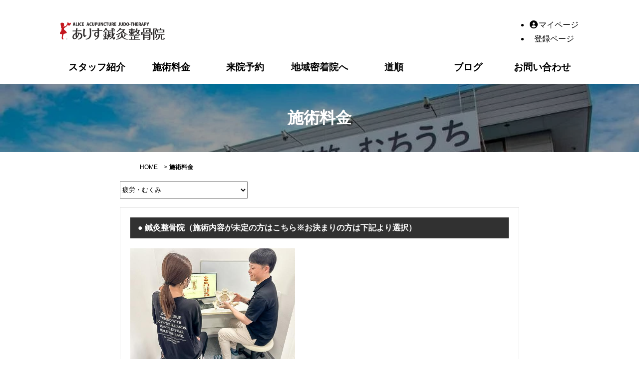

--- FILE ---
content_type: text/html; charset=UTF-8
request_url: https://alice-ss.com/menu.php?category=94
body_size: 10460
content:
<!doctype html>
<html id="menuPage" lang="ja">
<head>
<meta charset="utf-8">
<meta name="description" content="香川県高松市│整体｜ありす鍼灸整骨院の施術料金です。">
<meta name="keywords" content="香川県高松市│整体｜ありす鍼灸整骨院,香川県高松市十川東町８３−１,施術料金,予約システム">

<meta property="og:type" content="website">
<meta property="og:title" content="施術料金｜香川県高松市│整体｜ありす鍼灸整骨院｜香川県高松市十川東町８３−１">
<meta property="og:site_name" content="香川県高松市│整体｜ありす鍼灸整骨院">
<meta property="og:description" content="香川県高松市│整体｜ありす鍼灸整骨院の施術料金です。">
<meta property="og:url" content="https://alice-ss.com/menu.php">
<meta property="og:image" content="https://alice-ss.com//pdata/companyphoto/1470114737.png">

<meta name="twitter:card" content="summary_large_image">
<meta name="twitter:title" content="施術料金｜香川県高松市│整体｜ありす鍼灸整骨院｜香川県高松市十川東町８３−１">
<meta name="twitter:description" content="香川県高松市│整体｜ありす鍼灸整骨院の施術料金です。">
<meta name="twitter:image" content="https://alice-ss.com//pdata/companyphoto/1470114737.png">

<title>施術料金｜香川県高松市│整体｜ありす鍼灸整骨院｜香川県高松市十川東町８３−１</title>

<meta name="viewport" content="width=device-width,initial-scale=1.0,minimum-scale=1.0">
<meta name="format-detection" content="telephone=no">
<link rel="manifest" href="./manifest.php" crossorigin="use-credentials"/>
<script charset="UTF-8" async src="./schema.php" type="text/javascript"></script>
<script src="./common/js/jquery-1.9.1.min.js" ></script>
<script src="./common/js/jquery.meanmenu.js" ></script>
<script src="./common/js/matchHeight.js?v=20260113132424" ></script>
<script src="./common/js/common_pb.js?v=20260113132424" data-theme="energetic-orange" ></script>
<script src="./common/js/lazysizes.min.js" async=""></script>
<script src="./common/js/ls.unveilhooks.min.js" async=""></script>

<!-- ajax js -->
<script src="./common/js/ajax.js?v=20230619" charset="UTF-8" ></script>

<!-- loading overlay -->
<script src='https://cdn.jsdelivr.net/npm/gasparesganga-jquery-loading-overlay@2.1.5/dist/loadingoverlay.min.js?ver=2.1.5' ></script>

<!-- yubinbango -->
<script src="https://yubinbango.github.io/yubinbango/yubinbango.js" charset="UTF-8"></script>

<!-- 警告メッセージを表示 -->

<script src="./js/menuside_calendar.js" data-lpath="./" ></script>

<link rel="stylesheet" href="https://cdnjs.cloudflare.com/ajax/libs/font-awesome/6.0.0-beta3/css/all.min.css">

<link href="./common/css/meanmenu-pb.css?v=20260113132424" rel="stylesheet" type="text/css">
<link href="./common/css/cmn-layout-pb.css?v=20260113132424" rel="stylesheet" type="text/css">
<link href="./css/top-pb.css?v=20260113132424" rel="stylesheet" type="text/css">
<link href="./style.css?v=20260113132425" rel="stylesheet" type="text/css">

<!-- icon -->
<link href="./pdata/companyphoto/1469508106.png" rel="icon">
<!--キャラクターの画像-->
<style type="text/css">
<!--

/*PC画像*/
#header .textArea{
	position:relative;
	width:580px;
	height:100px;
	margin:0 0 0 290px;
	padding-top:60px;
	background:url(./pdata/companyphoto/1469506083.jpg) no-repeat right 0;}
@media screen and (min-width: 767px) {
	#header.nonMember .textArea{
		width:740px;
		min-height:60px;
	}
	#header.nonMember .textArea .marquee{
		width: 644px;
	}
	#gNavi.nonMember li._menuTop {
		width:173px;
	}
	}
/*スマホ画像*/
@media screen and (max-width: 767px) {
   	#header .textArea{
		position:relative;
		width:100%;
		height:60px;
		margin:0;
		padding-left:5px;
		padding-top:35px;
		background:none;
		background-size:contain;
	}
	#header.nonMember .contentIn {
		min-height:60px;
	}
	#header.nonMember #headerLogo {
		top:6px;
	}
	#gNavi.nonMember.mean-container a.meanmenu-reveal {
		top:15px;

	}
}
.nonMember .reservationMenu {
	display:none;
}

.userSetStyle a {
	color: #0077cc;
}

.marquee p {
//	padding-left:484px;
}

/* ========================================
   ナビゲーション均等配置の修正
   ======================================== */

/* 各メニュー項目を均等幅に */
#gNavi li._menuTop {
  flex: 1 !important;
  width: auto !important; 
}


 /* 見出し */
[data-lt-theme] {
--lt-h1-bg-image: 
  linear-gradient(rgb(0 0 0 / 0.4), rgb(0 0 0 / 0.4)),
  url(https://www.loytem.com/alice/pdata/wphoto/images/haikei.webp);
}

/* Q&Aリスト */
        .qa-list {
            list-style: none;
            margin: 0;
            padding: 0;
        }

        .qa-item {
            border: 1px solid #e5e5e5;
            border-radius: 8px;
            margin-bottom: 15px;
            overflow: hidden;
            background: #fff;
            transition: all 0.3s ease;
        }

        .qa-item:hover {
            box-shadow: 0 3px 10px rgba(0, 0, 0, 0.1);
        }

        .qa-checkbox {
            display: none;
        }

        /* 質問部分 */
        .qa-question {
            display: flex;
            align-items: center;
            padding: 20px 25px;
            cursor: pointer;
            font-weight: 600;
            font-size: 16px;
            color: #333;
            background: #fff;
            transition: all 0.3s ease;
            position: relative;
            border-bottom: 1px solid transparent;
        }

        .qa-question:hover {
            background: #FFF5F5;
        }

        .qa-checkbox:checked + .qa-question {
            background: #FFF5F5;
            border-bottom: 1px solid #e5e5e5;
        }

        /* Qマーク */
        .q-mark {
            display: inline-flex;
            align-items: center;
            justify-content: center;
            width: 40px;
            height: 40px;
            background: #FF6B6B;
            color: #fff;
            border-radius: 50%;
            font-weight: 700;
            font-size: 18px;
            margin-right: 20px;
            flex-shrink: 0;
        }

        /* 質問テキスト */
        .question-text {
            flex: 1;
            padding-right: 20px;
        }

        /* 開閉アイコン */
        .qa-toggle {
            width: 24px;
            height: 24px;
            position: relative;
            flex-shrink: 0;
            border: 1px solid #ddd;
            border-radius: 50%;
            background: #fff;
        }

        .qa-toggle::before,
        .qa-toggle::after {
            content: '';
            position: absolute;
            background: #666;
            transition: all 0.3s ease;
        }

        .qa-toggle::before {
            width: 12px;
            height: 2px;
            top: 50%;
            left: 50%;
            transform: translate(-50%, -50%);
        }

        .qa-toggle::after {
            width: 2px;
            height: 12px;
            top: 50%;
            left: 50%;
            transform: translate(-50%, -50%);
        }

        .qa-checkbox:checked + .qa-question .qa-toggle {
            background: #FF6B6B;
        }

        .qa-checkbox:checked + .qa-question .qa-toggle::before,
        .qa-checkbox:checked + .qa-question .qa-toggle::after {
            background: #fff;
        }

        .qa-checkbox:checked + .qa-question .qa-toggle::after {
            transform: translate(-50%, -50%) rotate(90deg);
            opacity: 0;
        }

        /* 回答部分 */
        .qa-answer {
            max-height: 0;
            overflow: hidden;
            transition: max-height 0.5s ease;
            background: #fff;
        }

        .qa-checkbox:checked ~ .qa-answer {
            max-height: 300px;
        }

        .qa-answer-inner {
            padding: 25px 25px 25px 85px;
            position: relative;
        }

        /* Aマーク */
        .a-mark {
            position: absolute;
            left: 25px;
            top: 25px;
            display: inline-flex;
            align-items: center;
            justify-content: center;
            width: 40px;
            height: 40px;
            background: #FFF;
            color: #FF6B6B;
            border: 2px solid #FF6B6B;
            border-radius: 50%;
            font-weight: 700;
            font-size: 18px;
        }

        .qa-answer-text {
            color: #666;
            line-height: 1.8;
        }

        /* 強調テキスト */
        .highlight {
            color: #FF6B6B;
            font-weight: 600;
        }

        .note {
            display: block;
            margin-top: 10px;
            padding: 10px 15px;
            background: #FFF5F5;
            border-left: 3px solid #FF6B6B;
            border-radius: 3px;
            font-size: 14px;
            color: #666;
        }
 /* ナビゲーションメニュー */
        .box11 {
            background: #f5f5f5;
            padding: 16px;
            border-radius: 6px;
            margin: 20px auto;
            max-width: 500px;
　　　　width: 100％;
            box-shadow: 0 2px 8px rgba(0, 0, 0, 0.08);
            position: relative;
            border: 1px solid #e0e0e0;
        }

        .box11 p:first-child {
            color: #333;
            font-size: 14px;
            font-weight: 500;
            text-align: left;
            margin-bottom: 12px;
            letter-spacing: 0.3px;
            padding-bottom: 8px;
            border-bottom: 1px solid #ddd;
        }

        .box11 p {
            margin: 4px 0;
        }

        .box11 a {
            display: block;
            background: #fff;
            color: #555;
            padding: 8px 12px;
            text-decoration: none;
            border-radius: 3px;
            transition: background-color 0.2s ease, color 0.2s ease;
            font-weight: 400;
            text-align: left;
            border: 1px solid #e8e8e8;
            font-size: 13px;
        }

        .box11 a:hover {
            background: #fafafa;
            color: #222;
            border-color: #d0d0d0;
        }

        /* ページの説明テキスト */
        .description {
            max-width: 300px;
            margin: 0 auto 20px;
            color: #666;
            text-align: center;
        }
        
        .description h2 {
            color: #444;
            font-weight: 500;
            font-size: 18px;
        }
        
        .description p {
            font-size: 13px;
        }

 /* type04テーブルスタイル - シンプル高級グレースケール */
        table.type04 {
            width: 100%;
            border-collapse: collapse;
            background: #ffffff;
            border-radius: 0;
            overflow: hidden;
            box-shadow: 
                0 10px 40px rgba(0, 0, 0, 0.08),
                0 2px 8px rgba(0, 0, 0, 0.04);
            margin: 30px 0;
            border: 1px solid #e8e8e8;
        }
        
        .type04 tbody {
            display: table-row-group;
        }
        
        .type04 tr {
            border-bottom: 1px solid #e8e8e8;
        }
        
        .type04 tr:last-child {
            border-bottom: none;
        }
        
        .type04 th {
            padding: 20px 30px;
            font-weight: 600;
            color: #2a2a2a;
            background: #f5f5f5;
            border-right: 1px solid #e8e8e8;
            text-align: center;
            vertical-align: middle;
            letter-spacing: 0.5px;
        }
        
        .type04 td {
            padding: 20px 30px;
            color: #666;
            background: white;
            vertical-align: middle;
            font-weight: 400;
        }
        
        .type04 td#left {
            text-align: left;
        }
        
        /* rowspan対応 */
        .type04 th[rowspan] {
            vertical-align: middle;
        }
        
table.type05 {
            width: 100%;
            border-collapse: collapse;
            margin-top: 20px;
        }

        table.type05 td {
            padding: 15px;
            border-bottom: 1px solid #ddd;
        }

        table.type05 tr:first-child td {
            border-top: 1px solid #ddd;
        }

        table.type05 tr:last-child td {
            text-align: center;
            padding: 20px 15px;
            background: #f9f9f9;
        }

        table.type05 td:first-child {
            font-size: 18px;
        }

        table.type05 td:last-child {
            text-align: center;
            font-size: 18px;
        }
-->
</style><link href="./css/menu.css?v=20260113132424" rel="stylesheet" type="text/css">
<script type="text/javascript">
function optionPop( ele ) {
	ele.className = ( ele.className == 'optionText' )? 'optionText popUpText': 'optionText';
}
</script>
</head>
<body class="menu">
<header id="header">
<div id="pblk0" class="pblk pblk-pt-0 pblk-pb-0 
     pblk-c"
     style="--lt-content-color:#000000;--lt-link-color:#000000;--lt-btn-color:#ffffff;--lt-btn-bg:#000000;--lt-content-bg:#ffffff;">
  <div class="pblk-content pblk-fl pblk-info-top mx-auto">
    <div class="pblk-parts">
<div class="pprt mx-auto"><div class="pprt-content company-logo-content mx-auto">
    <div class="contentIn">
			<div class="profile">
			<ul>
	<li><a href="https://alice-ss.com/login.php"><div style="display:flex;justify-content:space-evenly;width:100px;margin-top:6px;"><div><i class="fa-solid fa-user-circle"></i></div><div>マイページ</div></div></a></li><li><a href="https://alice-ss.com/member_regist.php"><div style="display:flex;justify-content:space-evenly;width:100px;">登録ページ</div></a></li></ul>		</div>
	
	<div class="header-logo">
	        <a href="https://alice-ss.com/" id="headerLogo">
	<picture><source srcset="[data-uri]" media="(max-width: 768px)"><img src=".//pdata/companyphoto/1470114737.png" class="pcOnly" alt="香川県高松市│整体｜ありす鍼灸整骨院" width="210" height="50"></picture><img src=".//pdata/companyphoto/1470114737.png" class="spOnly" alt="香川県高松市│整体｜ありす鍼灸整骨院" width="210" height="50"><span class="visually-hidden">施術料金｜香川県高松市│整体｜ありす鍼灸整骨院｜香川県高松市十川東町８３−１</span>	</a>
		</div>

    </div>
</div></div><div class="pprt mx-auto"><div class="pprt-content top-menu-content mx-auto"><style>
@media screen and (max-width: 767px) {
    #gNavi { display: none;transition: opacity .6s ease, visibility .6s ease; }
}
</style>
<div class="hamburger">
  <span></span>
  <span></span>
  <span></span>
</div>
<nav id="gNavi">
	<div class="contentIn">
		<ul>
<li class="_menuTop"><a href="https://alice-ss.com/staff.php">スタッフ紹介</a></li><li class="_menuTop current"><a href="https://alice-ss.com/menu.php">施術料金</a></li><li class="_menuTop"><a href="https://alice-ss.com/calendar.php?new=menu">来院予約</a></li><li class="_menuTop"><a href="https://alice-ss.com/about/">地域密着院へ</a></li><li class="_menuTop"><a href="https://alice-ss.com/access/">道順</a></li><li class="_menuTop"><a href="https://alice-ss.com/blog/">ブログ</a></li><li class="_menuTop"><a href="https://alice-ss.com/contact.php">お問い合わせ</a></li>		</ul>
	</div>
</nav>
</div></div>    </div> <!-- pblk-parts -->
  </div> <!-- pblk-content -->
</div> <!-- pblk -->
</header><div class="pblk pblk-p-2 pblk-h1" style=""><div class="pblk-content pblk-wd mx-auto"><hgroup style="text-align:center;"><h1 class="ttl_specs01">施術料金</h1></hgroup></div></div><!-- パンくず -->
<ul class="crumb ">
<li><a href="https://alice-ss.com/">HOME</a>　&gt;</li>
<li>施術料金</li>
</ul>

<script type="application/ld+json">
{
	"@context": "https://schema.org",
	"@type": "BreadcrumbList",
 	"itemListElement": [
		{
			"@type": "ListItem",
			"position": 1,
			"item": {"@id": "https://alice-ss.com/","name": "HOME" }
		}
				, {
			"@type": "ListItem",
			"position": 2,
			"item": { "@id": "https://alice-ss.com/menu.php", "name": "施術料金" }
		}
		
	]
}
</script>



<!-- contents▼ -->
<div id="contents" class="column2">
	<!-- main▼ -->
	<main id="main" role="main">
		
		
<form action="menu.php" method="GET" style="margin-bottom:1em"><select name="category" onChange="this.form.submit()" style="height:36px;"><option value="">一覧</option><option value="3">初診・再診の方はコチラ</option><option value="4">施術がお決まりの方はコチラ</option><option value="5">交通事故によるケガ</option><option value="85">鍼灸整骨院 美容 関連 施術</option><option value="118">痩身ダイエット・美容脱毛（美容施術）</option><option value="87">肩こり・眼精疲労</option><option value="88">腰痛・ぎっくり腰</option><option value="89">頭痛・自律神経の乱れ</option><option value="91">猫背・骨盤・産後骨盤</option><option value="92">手足のシビレ・神経痛</option><option value="93">五十肩・肩の動き</option><option value="94" selected="selected">疲労・むくみ</option><option value="90">ケガ・スポーツ障害</option></select></form>		
		<ul class="menuList01">
			<li id="no9">
							<h2 class="title">● 鍼灸整骨院（施術内容が未定の方はこちら※お決まりの方は下記より選択） </h2><div class="contL"><img src="./pdata//menuphoto/1724920646.jpg" width="328" class="img"><div class="rating"><div class="starArea"><span class="starView"><img src="./common/img/ico_lg_star_w.png" class="jogai" alt="星"><span class="point" style="width:94.19%;"><img src="./common/img/ico_lg_star.png" class="jogai" alt="星"></span></span><span class="reviewCount"> (86件)</span></div><p class="review"><a href="menu_kuchikomi.php?id=9">口コミを見る</a></p></div>						<p class="reserveBtn">
														<a href="https://alice-ss.com/calendar.php?menu=9" class="btn_specs02"><i class="fa-solid fa-circle-arrow-right"></i> 予約する</a>
																				</p>
					</div><div class="contR"><p><strong>『色々メニューがあるけど何をしたらいいの？』</strong> 悩みますよね？&nbsp;<br /><br /><br />施術は、ボキボキ整体やカッピング、鍼灸など様々なメニューがございます。 ご自身にどのメニューが合うのか分からない方はお気軽にご相談ください。国家資格をもった施術者がご対応させて頂きます。(^^)<br /><br />&nbsp;</p><p style="font-size:17px;color:#dd5555;font-weight:bold;">価格：初診料1,000円　1,500円～6,000円</p>	<!--
							<p style="font-size:14px;font-weight:bold;">付与予定ポイント：100ポイント～</p>
							-->
						<p style="font-size:17px;font-weight:bold;">必要時間：30分</p></div></li><li id="no381">
							<h2 class="title">　鍼灸＋ほぐしコース【約60分】 </h2><div class="contL"><img src="./pdata//menuphoto/1724929574.png" width="328" class="img"><div class="rating"><div class="starArea"><span class="starView"><img src="./common/img/ico_lg_star_w.png" class="jogai" alt="星"><span class="point" style="width:91.00%;"><img src="./common/img/ico_lg_star.png" class="jogai" alt="星"></span></span><span class="reviewCount"> (20件)</span></div><p class="review"><a href="menu_kuchikomi.php?id=381">口コミを見る</a></p></div>						<p class="reserveBtn">
														<a href="https://alice-ss.com/calendar.php?menu=381" class="btn_specs02"><i class="fa-solid fa-circle-arrow-right"></i> 予約する</a>
																				</p>
					</div><div class="contR"><p>※施術の際、首回りや手首・足首等にも鍼灸をする場合がございます。めくり易い服装でお越し下さい。(必要な方は施術着もお貸ししております。)<br /><br />※通常ご予約の枠を30分でお取りしている為、2枠空いている時間しかご指名できません。 鍼灸治療やマッサージでお身体の調子を整えます。 あまりご来院が出来ない、ゆっくり施術を受けたい、そういった方はこちらのメニューをお選びください。　<br />&nbsp;</p><p style="font-size:17px;color:#dd5555;font-weight:bold;">価格：初診料1,000円　6,600円（税込）</p>	<!--
							<p style="font-size:14px;font-weight:bold;">付与予定ポイント：100ポイント～</p>
							-->
						<p style="font-size:17px;font-weight:bold;">必要時間：60分</p></div></li><li id="no383">
							<h2 class="title">　骨盤・姿勢矯正＋ほぐしコース【約60分】産後の方もこちら！！ </h2><div class="contL"><img src="./pdata//menuphoto/1724921657.png" width="328" class="img"><div class="rating"><div class="starArea"><span class="starView"><img src="./common/img/ico_lg_star_w.png" class="jogai" alt="星"><span class="point" style="width:95.56%;"><img src="./common/img/ico_lg_star.png" class="jogai" alt="星"></span></span><span class="reviewCount"> (18件)</span></div><p class="review"><a href="menu_kuchikomi.php?id=383">口コミを見る</a></p></div>						<p class="reserveBtn">
														<a href="https://alice-ss.com/calendar.php?menu=383" class="btn_specs02"><i class="fa-solid fa-circle-arrow-right"></i> 予約する</a>
																				</p>
					</div><div class="contR"><p>※通常ご予約の枠を30分でお取りしている為、2枠空いている時間しかご指名できません。 骨盤・猫背矯正やマッサージでお身体の調子を整えます。 あまりご来院が出来ない、ゆっくり施術を受けたい、そういった方はこちらのメニューをお選びください。<br />&nbsp;</p><p style="font-size:17px;color:#dd5555;font-weight:bold;">価格：初診料1,000円　6,600円（税込）</p>	<!--
							<p style="font-size:14px;font-weight:bold;">付与予定ポイント：100ポイント～</p>
							-->
						<p style="font-size:17px;font-weight:bold;">必要時間：60分</p></div></li><li id="no14">
							<h2 class="title">　吸い玉(カッピング）コース【約30分】 </h2><div class="contL"><img src="./pdata//menuphoto/1724921698.jpg" width="328" class="img"><div class="rating"><div class="starArea"><span class="starView"><img src="./common/img/ico_lg_star_w.png" class="jogai" alt="星"><span class="point" style="width:90.00%;"><img src="./common/img/ico_lg_star.png" class="jogai" alt="星"></span></span><span class="reviewCount"> (8件)</span></div><p class="review"><a href="menu_kuchikomi.php?id=14">口コミを見る</a></p></div>						<p class="reserveBtn">
														<a href="https://alice-ss.com/calendar.php?menu=14" class="btn_specs02"><i class="fa-solid fa-circle-arrow-right"></i> 予約する</a>
																				</p>
					</div><div class="contR"><p>押してダメなら引いてみよう！！<br /><br />筋肉は、筋肉の本体と周りを囲む筋膜で出来ています。 画像の様に陰圧のカップを肌に吸い付かせる事で、その筋肉と筋膜を剥がします。 そうする事により、硬まっていた筋肉の動きが良くなり、関節の可動域が広がります。<br /><br />五十肩の方、またはスポーツのパフォーマンス向上、脚のむくみ改善、疲労回復が期待できます。<br />&nbsp;<div class="iframeResponsive"><iframe allow="accelerometer; autoplay; clipboard-write; encrypted-media; gyroscope; picture-in-picture; web-share" allowfullscreen="" class="lazyload" data-src="https://www.youtube.com/embed/qYTNTr2-odg?si=1joVtTkf2Jh9Y7OY" frameborder="0" height="315" referrerpolicy="strict-origin-when-cross-origin" title="YouTube video player" width="560"></iframe></div><br /><br />また下記の画像のように治療後の跡の色で、健康状態も分かりますよ&darr;&darr;&darr;&darr;&darr;&darr;&darr;&darr;&darr;&darr;</p><p style="font-size:17px;color:#dd5555;font-weight:bold;">価格：初診料1,000円　2,750円～3,300円（税込）</p>	<!--
							<p style="font-size:14px;font-weight:bold;">付与予定ポイント：100ポイント～</p>
							-->
						<p style="font-size:17px;font-weight:bold;">必要時間：30分</p><div class="beforeAfter"><span class="before"><img src="./pdata/menuphoto/1549678619.jpg" width="160"></span></div></div></li><li id="no382">
							<h2 class="title">　吸い玉(カッピング)＋ほぐしコース【約60分】 </h2><div class="contL"><img src="./pdata//menuphoto/1724929725.png" width="328" class="img"><div class="rating"><div class="starArea"><span class="starView"><img src="./common/img/ico_lg_star_w.png" class="jogai" alt="星"><span class="point" style="width:92.00%;"><img src="./common/img/ico_lg_star.png" class="jogai" alt="星"></span></span><span class="reviewCount"> (10件)</span></div><p class="review"><a href="menu_kuchikomi.php?id=382">口コミを見る</a></p></div>						<p class="reserveBtn">
														<a href="https://alice-ss.com/calendar.php?menu=382" class="btn_specs02"><i class="fa-solid fa-circle-arrow-right"></i> 予約する</a>
																				</p>
					</div><div class="contR"><p>※通常ご予約の枠を30分でお取りしている為、2枠空いている時間しかご指名できません。 吸い玉治療とボディケアでお身体の調子を整えます。 あまりご来院が出来ない、ゆっくり施術を受けたい、そういった方はこちらのメニューをお選びください。<br /><br /><div class="iframeResponsive"><iframe allow="accelerometer; autoplay; clipboard-write; encrypted-media; gyroscope; picture-in-picture; web-share" allowfullscreen="" class="lazyload" data-src="https://www.youtube.com/embed/qYTNTr2-odg?si=1joVtTkf2Jh9Y7OY" frameborder="0" height="315" referrerpolicy="strict-origin-when-cross-origin" title="YouTube video player" width="560"></iframe></div></p><p style="font-size:17px;color:#dd5555;font-weight:bold;">価格：初診料1,000円　5,500円～6,600円（税込）</p>	<!--
							<p style="font-size:14px;font-weight:bold;">付与予定ポイント：100ポイント～</p>
							-->
						<p style="font-size:17px;font-weight:bold;">必要時間：60分</p></div></li><li id="no384">
							<h2 class="title">　国家資格者によるほぐしコース【30分】 </h2><div class="contL"><img src="./pdata//menuphoto/1724929813.png" width="328" class="img"><div class="rating"><div class="starArea"><span class="starView"><img src="./common/img/ico_lg_star_w.png" class="jogai" alt="星"><span class="point" style="width:93.57%;"><img src="./common/img/ico_lg_star.png" class="jogai" alt="星"></span></span><span class="reviewCount"> (28件)</span></div><p class="review"><a href="menu_kuchikomi.php?id=384">口コミを見る</a></p></div>						<p class="reserveBtn">
														<a href="https://alice-ss.com/calendar.php?menu=384" class="btn_specs02"><i class="fa-solid fa-circle-arrow-right"></i> 予約する</a>
																				</p>
					</div><div class="contR"><p>施術は『手』を使った手技施術になります。 マッサージ機などと違い、<strong>手の温もりはリラックス効果、施術効果を高める働き</strong>があります。<br />巷に多い格安のマッサージ屋さんとは違い、<strong>国家資格を持った者が施術を行う為</strong>、通常のマッサージ以外にもお辛い症状などをお伺いし、その状態に合わせた施術、生活指導を行います。<br />&nbsp;</p><p style="font-size:17px;color:#dd5555;font-weight:bold;">価格：初診料1,000円　3,300円（税込）</p>	<!--
							<p style="font-size:14px;font-weight:bold;">付与予定ポイント：100ポイント～</p>
							-->
						<p style="font-size:17px;font-weight:bold;">必要時間：30分</p></div></li><li id="no689">
							<h2 class="title">　国家資格者によるほぐしコース【60分】 </h2><div class="contL"><img src="./pdata//menuphoto/1724929832.png" width="328" class="img"><div class="rating"><div class="starArea"><span class="starView"><img src="./common/img/ico_lg_star_w.png" class="jogai" alt="星"><span class="point" style="width:96.67%;"><img src="./common/img/ico_lg_star.png" class="jogai" alt="星"></span></span><span class="reviewCount"> (6件)</span></div><p class="review"><a href="menu_kuchikomi.php?id=689">口コミを見る</a></p></div>						<p class="reserveBtn">
														<a href="https://alice-ss.com/calendar.php?menu=689" class="btn_specs02"><i class="fa-solid fa-circle-arrow-right"></i> 予約する</a>
																				</p>
					</div><div class="contR"><p>※通常ご予約の枠を30分でお取りしている為、2枠空いている時間しかご指名できません。 ほぐしによるボディケアでお身体の調子を整えます。 あまりご来院が出来ない、ゆっくり施術を受けたい、そういった方はこちらのメニューをお選びください。</p><p style="font-size:17px;color:#dd5555;font-weight:bold;">価格：初診料1,000円　5,500円（税込）</p>	<!--
							<p style="font-size:14px;font-weight:bold;">付与予定ポイント：100ポイント～</p>
							-->
						<p style="font-size:17px;font-weight:bold;">必要時間：60分</p></div></li>			<!--参考に残す-->
			<!--<li>
				<h2 class="title">メニュー名が入ります。</h2>
				<div class="contL">
					<img src="./img/blog-list/pic_bloglist01.jpg" alt="画像" class="img">
					<p><a href="" class="btn_specs02">こちらで予約をとる</a></p>
				</div>
				<div class="contR">
					<p>メニュー詳細内容が入ります。ここにメニュー詳細内容が入ります。メニュー詳細内容が入ります。ここにメニュー詳細内容が入ります。メニュー詳細内容が入ります。ここにメニュー詳細内容が入ります。メニュー詳細内容が入ります。ここにメニュー詳細内容が入ります。メニュー詳細内容が入ります。ここにメニュー詳細内容が入ります。メニュー詳細内容が入ります。ここにメニュー詳細内容が入ります。メニュー詳細内容が入ります。ここにメニュー詳細内容が入ります。</p>
				</div>
			</li>-->
			
		</ul>

	</main>
	<!-- main▲ -->


<div id="pointModal" class="modalWindow-container">
	<div id="pointModal-body" class="modalWindow-body">
		<div id="pointModal-close" class="modalWindow-close">×</div>
		<div id="pointModal-content" class="modalWindow-content">
			
<h3>ポイントの付与について</h3>
			100円につき1ポイントが付与され、最終利用日から90日で失効します。<br />
		※ご予約内容の変更によりポイントが変動する場合がございます。<br />


<h3>ユーザーランクについて</h3>
保有ポイントに応じてランクが変化します。<br />保有ポイントごとのランクは以下の通りです。<br />
<table class="table type01">
	<tr>
		<th>ランク</th>
		<th>保有ポイント</th>
	</tr>
	<tr>
		<td>
			<div style="display: flex; align-items: center">
				<img src="common/img/ico_bronze01.png" alt="ブロンズ" style="width:25px;" />
				<strong style="margin-left:10px;">ブロンズ</strong>
			</div>
			
		</td>
		<td>
			1200ポイント以上
		</td>
	</tr>
	<tr>
		<td>
			<div style="display: flex; align-items: center">
				<img src="common/img/ico_silver01.png" alt="シルバー" style="width:25px;" />
				<strong style="margin-left:10px;">シルバー</strong>
			</div>
		</td>
		<td>1800ポイント以上</td>
	</tr>
	<tr>
		<td>
			<div style="display: flex; align-items: center">
				<img src="common/img/ico_gold01.png" alt="ゴールド" style="width:25px;" />
				<strong style="margin-left:10px;">ゴールド</strong>
			</div>
		</td>
		<td>2500ポイント以上</td>
	</tr>
	<tr>
		<td>
			<div style="display: flex; align-items: center">
				<img src="common/img/ico_platinum01.png" alt="プラチナ" style="width:25px;" />
				<strong style="margin-left:10px;">プラチナ</strong>
			</div>
		</td>
		<td>
			3500ポイント以上</td>
	</tr>
</table>

		</div><!-- pointModal-content -->
	</div><!-- pointModal-body -->
</div><!-- pointModal-container -->
<script>
$(function(){

	$('.openPointModal').on('click',function(){
		$('#pointModal').addClass('active');
	});

	//閉じるボタンをクリックしたらモーダルを閉じる
	$('#pointModal-close').on('click',function(){
		$('#pointModal').removeClass('active');
	});
	//モーダルの外側をクリックしたらモーダルを閉じる
	$(document).on('click',function(e) {
		if( ! $(e.target).hasClass('openPointModal')
			&& ! $(e.target).closest('#pointModal-body').length
			&& ! $(e.target).closest('#pointModal-open').length
		) {
			$('#pointModal').removeClass('active');
		}
	});
});
</script>

	
</div>
<!-- contents▲ -->
<footer id="footer">
<div id="pblk0" class="pblk pblk-pt-0 pblk-pb-0 
     pblk-c"
     style="--lt-content-color:#ffffff;--lt-link-color:#ffffff;--lt-btn-color:#000000;--lt-btn-bg:#ffffff;--lt-content-bg:#000000;">
  <div class="pblk-content pblk-fl pblk-info-top mx-auto">
    <div class="pblk-parts">
<div class="pprt mx-auto"><div class="pprt-content pagetop-content mx-auto"><div id="pageTop">
	<a href="#header"><i class="fa-solid fa-circle-up"></i> ページの先頭へ</a>
</div></div></div>    </div> <!-- pblk-parts -->
  </div> <!-- pblk-content -->
</div> <!-- pblk -->
<div id="pblk1" class="pblk pblk-pt-1 pblk-pb-1 
     pblk-c0"
     style="">
  <div class="pblk-content pblk-wd pblk-info- mx-auto">
    <div class="pblk-parts">
<div class="pprt mx-auto"><div class="pprt-content side-page-photo-content mx-auto"><ul class="lt-list-inline" style=""><li class="lt-item lt-col-4"><a class="lt-link" href="https://line.me/ti/p/%40brm4019f" target="_blank"><img src="https://alice-ss.com/pdata/subpagephoto/1759279031.webp"></a></li><li class="lt-item lt-col-4"><a class="lt-link" href="https://alice-ss.com/s/biyou/"><img src="https://alice-ss.com/pdata/subpagephoto/1759279047.webp"></a></li><li class="lt-item lt-col-4"><a class="lt-link" href="https://alice-ss.com/s/service/corporation/"><img src="https://alice-ss.com/pdata/subpagephoto/1759280451.webp"></a></li></ul></div></div>    </div> <!-- pblk-parts -->
  </div> <!-- pblk-content -->
</div> <!-- pblk -->
<div id="pblk2" class="pblk pblk-pt-1 pblk-pb-1 
     pblk-c1"
     style="">
  <div class="pblk-content pblk-wd pblk-info- mx-auto">
    <div class="pblk-parts">
<div class="pprt mx-auto"><div class="pprt-content side-page-text-content mx-auto"><ul class="lt-list-row2" style=""><li class="lt-item lt-col-6"><a class="lt-link lt-d-flex lt-align-items-center" href="https://en-gage.net/alice-ss/" target="_blank"><i class="fa-solid fa-arrow-right-long"></i><span>求人特設サイト</span></a></li><li class="lt-item lt-col-6"><a class="lt-link lt-d-flex lt-align-items-center" href="https://alice-ss.com/s/accident/"><i class="fa-solid fa-arrow-right-long"></i><span>交通事故通院の特設ページ</span></a></li><li class="lt-item lt-col-6"><a class="lt-link lt-d-flex lt-align-items-center" href="https://alice-ss.com/s/freespace/"><i class="fa-solid fa-arrow-right-long"></i><span>フリースペースのご説明</span></a></li><li class="lt-item lt-col-6"><a class="lt-link lt-d-flex lt-align-items-center" href="https://alice-ss.com/s/tounkite/"><i class="fa-solid fa-arrow-right-long"></i><span>特定商取引法に基づく表記</span></a></li><li class="lt-item lt-col-6"><a class="lt-link lt-d-flex lt-align-items-center" href="https://alice-ss.com/blog/20250207_1996/" target="_blank"><i class="fa-solid fa-arrow-right-long"></i><span>肩こり治療</span></a></li><li class="lt-item lt-col-6"><a class="lt-link lt-d-flex lt-align-items-center" href="https://alice-ss.com/blog/20250207_1995/" target="_blank"><i class="fa-solid fa-arrow-right-long"></i><span>頭痛治療</span></a></li><li class="lt-item lt-col-6"><a class="lt-link lt-d-flex lt-align-items-center" href="https://alice-ss.com/blog/20250207_1997/" target="_blank"><i class="fa-solid fa-arrow-right-long"></i><span>腰痛治療</span></a></li><li class="lt-item lt-col-6"><a class="lt-link lt-d-flex lt-align-items-center" href="https://alice-ss.com/blog/20250207_1999/" target="_blank"><i class="fa-solid fa-arrow-right-long"></i><span>ぎっくり腰治療</span></a></li><li class="lt-item lt-col-6"><a class="lt-link lt-d-flex lt-align-items-center" href="https://alice-ss.com/blog/20250407_2062/" target="_blank"><i class="fa-solid fa-arrow-right-long"></i><span>坐骨神経痛治療</span></a></li></ul></div></div>    </div> <!-- pblk-parts -->
  </div> <!-- pblk-content -->
</div> <!-- pblk -->
<div id="pblk3" class="pblk pblk-pt-2 pblk-pb-2 
     pblk-c2"
     style="">
  <div class="pblk-content pblk-md pblk-info- mx-auto">
    <div class="pblk-info">
                <hgroup style="text-align:center">
                        <h2>営業日カレンダー</h2>
                                  <p>business days</p>
                    </hgroup>
                </div>
    <div class="pblk-parts">
<div class="pprt mx-auto"><div class="pprt-content calendar-content mx-auto">		<div class="pprt calendarArea01">
			<div class="headLine">
				<p class="month" id="currentMonth19">January 2026</p>
				<button type="button" class="prev2" id="workdaysCalendarPrev19" onClick="return false;"><i class="fas fa-chevron-left"></i></button>
				<button type="button" class="next2" id="workdaysCalendarNext19" onClick="return false;"><i class="fas fa-chevron-right"></i></button>
			</div>
			<div id="workdaysCalendar19">
			</div>

		</div>
		
		<input type="hidden" name="year19" value="2026" />
		<input type="hidden" name="month19" value="1" />
<script>
window.addEventListener('load', function() {
	const id = 19;
	const data = {
		'year': $('[name="year'+id+'"]').val(),
		'month': $('[name="month'+id+'"]').val(),
		'id': id,
	}
	_ajax_html(lpath + 'include/ajax/calendar_pb.php', $('#workdaysCalendar'+id), data);

	$('#workdaysCalendarPrev'+id).on('click', function(){
		const data = {
			'year': $('[name="year'+id+'"]').val(),
			'month': $('[name="month'+id+'"]').val(),
			'mode': 'prev',
			'id': id,
		}
		_ajax_html(lpath + 'include/ajax/calendar_pb.php', $('#workdaysCalendar'+id), data);
	});
	$('#workdaysCalendarNext'+id).on('click', function(){
		const data = {
			'year': $('[name="year'+id+'"]').val(),
			'month': $('[name="month'+id+'"]').val(),
			'mode': 'next',
			'id': id,
		}
		_ajax_html(lpath + 'include/ajax/calendar_pb.php', $('#workdaysCalendar'+id), data);
	});

});
</script>
</div></div>    </div> <!-- pblk-parts -->
  </div> <!-- pblk-content -->
</div> <!-- pblk -->
<div id="pblk4" class="pblk pblk-pt-2 pblk-pb-2 
     pblk-c"
     style="--lt-content-color:#ffffff;--lt-link-color:#ffffff;--lt-btn-color:#000000;--lt-btn-bg:#ffffff;--lt-content-bg-image:linear-gradient(rgba(0,0,0,0.1),rgba(0,0,0,0.1)),url(https://alice-ss.com/block/uploads/1751509911_13f05da9e44dbe40d25f.webp);">
  <div class="pblk-content pblk-md pblk-info-top mx-auto">
    <div class="pblk-info">
                <hgroup style="text-align:center">
                        <h2>お問い合わせ</h2>
                                  <p>contact</p>
                    </hgroup>
                </div>
    <div class="pblk-parts">
<div class="pprt mx-auto"><div class="pprt-content side-top-menu-content mx-auto"><ul class="lt-list-col" style=""><li class="lt-item lt-col-8"><a class="lt-btn" href="https://alice-ss.com/calendar.php?new=side"><i class="fa-solid fa-calendar"></i><span>ポチっとネット予約する</span></a></li><li class="lt-item lt-col-8"><a class="lt-btn" href="tel:087-814-3966"><i class="fa-solid fa-phone"></i><span>ポチっと電話をかける</span></a></li></ul></div></div><div class="pprt mx-auto"><div class="pprt-content link-list-content mx-auto"><ul class="lt-list-row" style=""><li class="lt-item lt-col-8 lt-col-sm-0"><a class="lt-btn" href="https://lin.ee/9HWJMJo"><i class="fa-solid fa-arrow-circle-right"></i><span>公式LINEからの相談</span></a></li></ul></div></div>    </div> <!-- pblk-parts -->
  </div> <!-- pblk-content -->
</div> <!-- pblk -->
<div id="pblk5" class="pblk pblk-pt-2 pblk-pb-2 
     pblk-c"
     style="--lt-content-color:#000000;--lt-link-color:#000000;--lt-btn-color:#ffffff;--lt-btn-bg:#000000;--lt-content-bg:#ffffff;">
  <div class="pblk-content pblk-fl pblk-info-top mx-auto">
    <div class="pblk-parts">
<div class="pprt mx-auto"><div class="pprt-content contact-info-content mx-auto"><div class="contact-info">
	<div class="logo">
	<img src="./pdata/companyphoto/1470114737.png" alt="香川県高松市│整体｜ありす鍼灸整骨院" width="210" height="50">	</div>
	<div class="info">
		<ul class="">
					<li>
					<dl>
						<dt>営業時間</dt>
						<dd>9：00～12：00　15：00～20：00　休診日(日曜、祝日、月末日)</dd>
					</dl>
				</li>
					<li>
					<dl class="foarea1">
						<dt>電話番号</dt>
						<dd><a href="tel:087-814-3966">087-814-3966</a></dd>
					</dl>
				</li>
					<li>
					<dl class="foarea2">
						<dt>FAX番号</dt>
						<dd>087-814-3964</dd>
					</dl>
				</li>
					<li>
					<dl class="foarea1">
						<dt>郵便番号</dt>
						<dd>761-0434</dd>
					</dl>
				</li>
				<li>
					<dl class="foarea2">
						<dt>住所</dt>
						<dd>香川県高松市十川東町８３−１</dd>
					</dl>
				</li>
					<li>
					<dl>
						<dt>SNS</dt>
						<dd>
			<div class="sns">
	<a href="https://www.facebook.com/aliceseikotin.sogawaten"><img src="./img/common/icon-facebook.png" alt="Facebookでフォローする"></a><a href="https://lin.ee/82wmvoB"><img src="./img/common/icon-line.png" alt="Lineで友達になる"></a><a href="https://www.instagram.com/alicess_sogawa/"><img src="./img/common/icon-instagram.png" alt="Instagramでフォローする" ></a><a href="https://www.tiktok.com/@alicess_sogawa"><img src="./img/common/icon-tiktok.png" alt="TikTokでフォローする"></a><a href="https://www.youtube.com/channel/UCRRu8RkzeqOvMpZzEtdBGYw"><img src="./img/common/icon-youtube.png" alt="YouTubeチャンネル登録"></a>						</dd>
					</dl>
				</li>
				</div>
		</ul>
	</div>
</div>
</div></div>    </div> <!-- pblk-parts -->
  </div> <!-- pblk-content -->
</div> <!-- pblk -->
<div id="pblk6" class="pblk pblk-pt-0 pblk-pb- 
     pblk-c101"
     style="">
  <div class="pblk-content pblk-fl pblk-info- mx-auto">
    <div class="pblk-parts">
<div class="pprt mx-auto"><div class="pprt-content copyright-content mx-auto"><div class="lNavi">

	<p style='text-align:center;font-size:0.8em;margin-bottom:10px'>
		<a style="text-decoration:none;" href="https://alice-ss.com/privacy/">プライバシーポリシー</a>
				&nbsp;&nbsp;&nbsp;<a style="text-decoration:none;" href="https://alice-ss.com/law/">特定商取引法に基づく表記</a><br />
			</p>

	<p style='text-align:center;'>&copy;2016-2026 香川県高松市│整体｜ありす鍼灸整骨院		</p>
</div>
</div></div>    </div> <!-- pblk-parts -->
  </div> <!-- pblk-content -->
</div> <!-- pblk -->
</footer>

<script>
function calc_point(price) {
	var thisPoint = 0;
		thisPoint = Math.floor(price / 100);
		return thisPoint;
}
</script>
<div id="notificationPrompt" style="
  position: fixed;
  bottom: 15px;
  right: 15px;">
  <div id="promptTitle">ありす鍼灸整骨院からお知らせを受け取りますか？</div>
  <div id="promptMessage">🔔 新着情報や限定情報をプッシュ通知でお届けします。</div>
  <div id="promptButtonGroup">
    <button id="dismissNotify">あとで</button>
    <button id="enableNotify">通知を受け取る</button>
  </div>
</div>
<script defer src="./pwa-push.js?v=20260113132424" 
  data-csrf-token="4579b32c83721e66cad2b9db3d8e8431c38260d958a43535ceb82dcbf43c0e8f"
  data-vapid-public-key="BB2TxDnbte4HXrrd9urjfv61-gJvJlcNBHIvGshkIslGxU3aQF96IL46ZIbUJCueCkgQdps96igEPAp41CPwazQ"
  data-icon="icon_1469508106.png"
  data-badge="badge_1469508106.png"
  data-sw-ts="20260113132425"
  data-prompt="0"
  data-prompt-delay="5"
  data-sync-subscription="0"
  data-memberid=""
  data-layer-path="./"
>
</script>

</body>
</html>


--- FILE ---
content_type: text/html; charset=UTF-8
request_url: https://alice-ss.com/schema.php
body_size: 771
content:
(function () {
  var script = document.createElement("script");
  script.type = "application/ld+json";
  script.text = '{"@context":"http:\/\/schema.org","name":"\u9999\u5ddd\u770c\u9ad8\u677e\u5e02","description":"\u3042\u308a\u3059\u937c\u7078\u6574\u9aa8\u9662\u3002\u4ea4\u901a\u4e8b\u6545\uff08\u3080\u3061\u3046\u3061\uff09\u6cbb\u7642\u3084\u59ff\u52e2\u30fb\u9aa8\u76e4\u77ef\u6b63\u3001\u81ea\u5f8b\u795e\u7d4c\u30b1\u30a2\u306b\u5b9a\u8a55\u3042\u308a\u3002\u937c\u7078\u30fb\u6574\u4f53\u30fb\u30de\u30c3\u30b5\u30fc\u30b8\u306b\u52a0\u3048\u3001\u75e9\u8eab\u30fb\u8131\u6bdb\u306a\u3069\u306e\u7f8e\u5bb9\u30e1\u30cb\u30e5\u30fc\u3084\u30ad\u30c3\u30ba\u30b9\u30da\u30fc\u30b9\u3082\u5b8c\u5099\u3002\u4f53\u306e\u4e0d\u8abf\u304b\u3089\u7f8e\u5bb9\u307e\u3067\u30c8\u30fc\u30bf\u30eb\u30b5\u30dd\u30fc\u30c8\u3057\u307e\u3059\u3002","url":"https:\/\/alice-ss.com\/","image":"https:\/\/alice-ss.com\/pdata\/companyphoto\/1470114737.png","acceptsReservations":"true","openingHoursSpecification":[{"@type":"OpeningHoursSpecification","dayOfWeek":["Monday","Tuesday","Wednesday","Thursday","Friday","Saturday"],"opens":"15:00","closes":"20:00"}],"@type":"ProfessionalService","menu":"https:\/\/alice-ss.com\/menu.php","address":{"@type":"PostalAddress","streetAddress":"\u9ad8\u677e\u5e02\u5341\u5ddd\u6771\u753a\uff18\uff13\u2212\uff11","postalCode":"761-0434","addressRegion":"\u9999\u5ddd\u770c","addressCountry":"JP"},"telephone":"087-814-3966"}';
  document.head.appendChild(script);
})();


--- FILE ---
content_type: text/html; charset=UTF-8
request_url: https://alice-ss.com/include/ajax/calendar.php
body_size: 427
content:

<script>

    // 前の月へのリンクは非表示
            $('#workdaysCalendarPrev').hide();
        $('#workdaysCalendarNext').show();
     
    
    $('#currentMonth').text("2026.01");
    $('[name="year"]').val("2026");
    $('[name="month"]').val("1");
</script>

<table class="calendar">
    <tr>
        <th>日</th>
        <th>月</th>
        <th>火</th>
        <th>水</th>
        <th>木</th>
        <th>金</th>
        <th>土</th>
    </tr>
<tr><td class="nextM"></td><td class="nextM"></td><td class="nextM"></td><td class="nextM"></td><td>1<span class="close"></span></td><td>2<span class="close"></span></td><td>3<span class="close"></span></td></tr><tr><td>4<span class="close"></span></td><td>5<span class="close"></span></td><td>6<span class="close"></span></td><td>7<span class="close"></span></td><td>8<span class="close"></span></td><td>9<span class="close"></span></td><td>10<span class="close"></span></td></tr><tr><td>11<span class="close"></span></td><td>12<span class="close"></span></td><td>13<span class="close"></span></td><td>14<span class="close"></span></td><td>15<span class="close"></span></td><td>16<span class="close"></span></td><td>17<span class="close"></span></td></tr><tr><td>18<span class="no">休</span></td><td>19</td><td>20</td><td>21</td><td>22</td><td>23</td><td>24</td></tr><tr><td>25<span class="no">休</span></td><td>26</td><td>27</td><td>28</td><td>29</td><td>30</td><td>31<span class="no">休</span></td></tr></table>

--- FILE ---
content_type: text/html; charset=UTF-8
request_url: https://alice-ss.com/include/ajax/calendar_pb.php
body_size: 467
content:

<script>
    // 前の月へのリンクは非表示
            $('#workdaysCalendarPrev19').hide();
        $('#workdaysCalendarNext19').show();
     
    
    $('#currentMonth19').text("January 2026");
    $('[name="year19"]').val("2026");
    $('[name="month19"]').val("1");
</script>

<table class="calendar">
    <tr>
        <th>SUN</th>
        <th>MON</th>
        <th>TUE</th>
        <th>WED</th>
        <th>THR</th>
        <th>FRI</th>
        <th>SAT</th>
    </tr>
<tr><td class="nextM"></td><td class="nextM"></td><td class="nextM"></td><td class="nextM"></td><td>1<span class="no">休</span></td><td>2<span class="no">休</span></td><td>3<span class="no">休</span></td></tr><tr><td>4<span class="no">休</span></td><td>5</td><td>6</td><td>7</td><td>8</td><td>9</td><td>10</td></tr><tr><td>11<span class="no">休</span></td><td>12<span class="no">休</span></td><td>13</td><td>14</td><td>15</td><td>16</td><td>17</td></tr><tr><td><div class="date-wrapper"><div style="height:30px;">18<span class="no">休</span></div></div></td><td>19</td><td>20</td><td>21</td><td>22</td><td>23</td><td>24</td></tr><tr><td>25<span class="no">休</span></td><td>26</td><td>27</td><td>28</td><td>29</td><td>30</td><td>31<span class="no">休</span></td></tr></table>

--- FILE ---
content_type: text/css
request_url: https://alice-ss.com/common/css/cmn-layout-pb.css?v=20260113132424
body_size: 8236
content:
@charset "UTF-8";

/* ----------------------------------------------------------------------- 

 Layout

----------------------------------------------------------------------- */
html {
    font-size: 62.5%;
}
body {
    font-family: -apple-system, BlinkMacSystemFont, "Segoe UI", Roboto, "Helvetica Neue", Arial, sans-serif;
    line-height:1.8;
    text-align: justify;
    text-justify: inter-ideograph;
    -webkit-text-size-adjust: none;
    margin:0px;
    padding:0px;
}
a{
    color:#333333;
    text-decoration:none;
}
a:hover{
    opacity:0.7;
}

.member-input select,
textarea,
input[type="email"],
input[type="password"],
input[type="tell"],
input[type="text"],
input[type="submit"],
input[type="reset"]{
    display:block;
    width:100%;
    margin:0;
    padding:10px;
    font-family: 'Noto Sans JP', sans-serif;
    outline:none;
    border:1px solid #d2d2d2;
    box-sizing:border-box;
    font-size: 16px;
}
input[type="submit"],
input[type="reset"],button[type="submit"],
input[type="button"]
{
    cursor:pointer;
}
input[type="submit"]:hover,
input[type="reset"]:hover,
button[type="submit"]:hover,
input[type="button"]:hover
{
    opacity:0.7;
}
.contentIn{
    position: relative;
    margin:0 auto;
    box-sizing:border-box;
}
.contentIn:after{
    content:"";
    display:block;
    clear:both;
}
.spOnly{
    display:none;
}
.side-tell a{
    padding:10px 0;
    display: block;
    text-align: center;
    text-decoration: none;
    font-weight: bold;
    width:50%;
    margin:0 auto;
    font-size: 20px;
    margin-top:10px;
    border-radius: 30px;
    letter-spacing: 2px;
    border: none;
    color: var(--lt-btn-color);
    background: var(--lt-btn-bg);
}

@media screen and (max-width: 767px) {
    .side-tell a{
        width:80%;
    }
}

.side-tell-photo a {
    display:block;
    margin-top:10px;
}

@media screen and (max-width: 767px) {
    body{
        font-size:12px;
    }
    textarea,
    input[type="mail"],
    input[type="tell"],
    input[type="text"]{
        font-size:16px;
    }
    .contentIn{
        //min-height:91px;
        width:100%;
        margin:0 auto;
    }
    .pcOnly{
        display:none;
    }
    .spOnly{
        display:block;

    }
}

/*トップページSP　問い合わせ
----------------------------------------------------------------------- */

.contactArea01.spOnly {
    margin: 20px 0;
}

/* header
----------------------------------------------------------------------- */
#headerLogo{
    display:block;
    margin:10px 0;
    //position:absolute;
    bottom:0;
    box-sizing:border-box;
    vertical-align:bottom;
}
#headerLogo img{
    vertical-align:bottom;
    max-width: 280px;
    max-height: 80px;
    box-sizing:border-box;
    width: 100%;
    height: auto;
}
#header .hellowArea{
    float:right;
    width:310px;
    height:100px;
    padding:10px 0 0 15px;
    box-sizing:border-box;
    vertical-align:bottom;
}
#header .hellowArea dl{
    padding:0px;
    margin:0px;
    display:flex;
    justify-content: space-between;
}
#header .hellowArea dt{
    padding:0px;
    margin:0px;
    margin-bottom:10px;
    line-height: 1.2;
    box-sizing:border-box;
}
#header .hellowArea dd{
    margin:0px;
    margin-top:6px;
    box-sizing:border-box;
    font-family: "Zen Kaku Gothic New-Bold", Helvetica;
    font-weight: 700;
    display: flex;
    width: 140px;
    height: 34px;
    align-items: center;
    justify-content: center;
    gap: 10px;
    padding: 5px 18px;
    gap: 10px;
    background-color: #273f5c;
    border-radius: 5px;
    a {
        color: #fff;
    }
    i {
        font-size:24px;
    }
}

#header .textArea{
    position:relative;
    width:580px;
    height:100px;
    margin:0 0 0 290px;
    padding-top:60px;
    background:url(../img/bg_ht001.jpg) no-repeat right 0;
    box-sizing:border-box;
    vertical-align:bottom;
}
#header .textArea .img_ballown{
    position:absolute;
    top:70px;
    right:80px;
    z-index:9;
}
#header .textArea .marquee{
    position:relative;
    width:484px;
    height:30px;
    padding:0 5px;
    border:2px solid #313131;
    background:#ffffff;
    overflow:hidden;
}

.marquee {
    box-sizing:border-box;
}
.marquee p {
    box-sizing:border-box;
    margin:0;
    padding-left:655px;
    display:inline-block;
    white-space:nowrap;
    -webkit-animation-name:marquee;
    -webkit-animation-timing-function:linear;
    -webkit-animation-duration:30s;
    -webkit-animation-iteration-count:infinite;
    -moz-animation-name:marquee;
    -moz-animation-timing-function:linear;
    -moz-animation-duration:30s;
    -moz-animation-iteration-count:infinite;
    -ms-animation-name:marquee;
    -ms-animation-timing-function:linear;
    -ms-animation-duration:30s;
    -ms-animation-iteration-count:infinite;
    -o-animation-name:marquee;
    -o-animation-timing-function:linear;
    -o-animation-duration:30s;
    -o-animation-iteration-count:infinite;
    animation-name:marquee;
    animation-timing-function:linear;
    animation-duration:30s;
    animation-iteration-count:infinite;
}
@-webkit-keyframes marquee {
    from   { -webkit-transform: translate(0%);}
    99%,to { -webkit-transform: translate(-100%);}
}
@-moz-keyframes marquee {
    from   { -moz-transform: translate(0%);}
    99%,to { -moz-transform: translate(-100%);}
}
@-ms-keyframes marquee {
    from   { -ms-transform: translate(0%);}
    99%,to { -ms-transform: translate(-100%);}
}
@-o-keyframes marquee {
    from   { -o-transform: translate(0%);}
    99%,to { -o-transform: translate(-100%);}
}
@keyframes marquee {
    from   { transform: translate(0%);}
    99%,to { transform: translate(-100%);}
}

@media screen and (max-width: 767px) {
    #header{
        position:relative;
    }
    #header .contentIn{
        position:relative;
    }
    #headerLogo{
        //position:absolute;
        top:40px;
        left:10px;
        width:105px;
        margin:0;
        z-index:9;
    }
    #headerLogo img{
        width: auto;
        height: 60px;
    }
    #header .hellowArea{
        float:none;
        width:100%;
        height:31px;
        padding: 0px;
        border:none;
        border-bottom:1px solid #d2d2d2;
        margin:0px;
    }
    #header .hellowArea dl:after{
        content:"";
    }
    #header .hellowArea dt{
    }
    #header .hellowArea dd{
        margin-top:0;
        width:100%;
        border-radius:0px;
    }
    #header .hellowArea dd img{
        width:80px;
        height:auto;
    }
    #header .hellowArea dd:first-of-type {
        border-right: 1px solid #fff;
    }
    #header .textArea{
        position:relative;
        width:100%;
        height:60px;
        margin:0;
        padding-left:5px;
        padding-top:35px;
        background:none;
        background-size:contain;
    }
    #header .textArea .img_ballown{ display:none
    }
    #header .textArea .marquee{
        display:none
    }
    .marquee p {
        padding-left:260px;
    }
}

/* gNavi
----------------------------------------------------------------------- */
#gNavi{
    width:100%;
    box-sizing:border-box;
}
#gNavi ul{
    padding:0px;
    margin:0px;
    list-style:none;
    display:flex;
}
#gNavi ul:after{
    content:"";
    display:block;
    clear:both;
}
#gNavi li._menuTop {
    float:left;
    width:156px;
    padding:0px;
    margin:0px;
    list-style:none;
    flex: 1;
    width: auto;

}
#gNavi li.w130{
    width:130px;
}
#gNavi li._menuTop a{
    display:block;
    width:100%;
    height:50px;
    line-height:54px;
    font-size:larger;
    font-weight:bold;
    text-align:center;
    overflow:hidden;
}
#gNavi li._menuTop a:hover {
    opacity:0.5;
}
#gNavi li._menuTopPhoto {
    position:relative;
    float:left;
    padding:0px;
    margin:0px;
    list-style:none;
}
#gNavi li._menuTopPhoto span {
    display:none;
}
#gNavi li._menuTopPhoto img {
    vertical-align:top;
}
#gNavi li._menuTopPhoto ._menuTopUpPhoto {
    position:absolute;
    display:none;
}
#gNavi li._menuTopPhoto:hover ._menuTopUpPhoto,
#gNavi li._menuTopPhoto.current_photo ._menuTopUpPhoto {
    display:inline;
}

@media screen and (min-width: 768px) {
    #gNavi{
        padding-bottom:10px;
    }
}

@media screen and (max-width: 767px) {
    #gNavi{
        min-width:inherit;
        border:none;
        min-height: 0px;
        position: fixed;
        z-index : 11;
        top  : 0;
        left : 0;
        height: 100%;
        background:var(--lt-content-bg);
    }
    #gNavi ul{
        display:block;
        padding-top:10px 0;
        position: relative;
        top: 17%;
        display:none;
    }
    #gNavi ul li:last-child {
        padding-bottom: 0;
    }
    #gNavi div.contentIn {
        height:100%;
    }
    #gNavi li._menuTopPhoto span {
        display:inline;
    }
    #gNavi li._menuTopPhoto img {
        display:none;
    }
    #gNavi li._menuTopPhoto:hover ._menuTopUpPhoto,
    #gNavi li._menuTopPhoto.current_photo ._menuTopUpPhoto {
        display:none;
    }
    #gNavi li._menuTopPhoto {
        width:156px;
    }
    #gNavi li._menuTopPhoto a{
        display:block;
        width:100%;
        height:50px;
        line-height:54px;
        font-size:16px;
        font-weight:bold;
        text-align:center;
    }
    #gNavi li._menuTop,
    #gNavi li._menuTopPhoto{
        position:static;
        float:none;
        width:100%;
    }
    #gNavi li.w130{
        width:100%;
    }
    #gNavi li._menuTop a,
    #gNavi li._menuTopPhoto a{
        height:auto;
        line-height:1.2;
        font-size:x-large;
        font-weight:normal;
        text-align:center;
        box-sizing:border-box;
        color:var(--lt-content-color);
        padding: 0.7em 0;
    }
    #gNavi li._menuTop a:hover,
    #gNavi li._menuTop.current a,
    #gNavi li._menuTopPhoto a:hover,
    #gNavi li._menuTopPhoto.current_photo a{
        opacity:1;
    }

    #gNavi.active {
        display: block;
        ul {
            display: block;
        }
    }
}

/* pageTop
----------------------------------------------------------------------- */
#pageTop{
    width:100%;
    padding:10px 0 10px;
    text-align:center;
    box-sizing:border-box;
}
#pageTop a{
    margin:0 auto;
    background-size:contain;
    font-size:20px;
}
@media screen and (max-width: 767px) {
    #pageTop{
        min-width:inherit;
        padding:5px 0 5px 0;
    }
    #pageTop a{
        display:block;
    }
}
@media screen and (min-width: 768px) {
    #pageTop {
    }
}

/* footer
----------------------------------------------------------------------- */
#footer p {
    margin:0px;
    padding:0px;
}
#footer .contL{

    float:right;
    margin: 30px 5px
}
#footerLogo{
    display:block;
    width:119px;
}
#footerLogo img{
    width:100%;
}
#footer .infoArea{
    margin:0px;
    padding:0px;
    list-style:none;
    margin:15px 0 12px;
    border-top:1px solid #d2d2d2;
}
#footer .infoArea li{
    margin:0px;
    list-style:none;
    padding:15px 0;
    border-bottom:1px solid #d2d2d2;
    box-sizing:border-box;
}
#footer .infoArea li:after,
#footer .infoArea dl:after{
    content:"";
    display:block;
    clear:both;
}
#footer .infoArea dl{
    float:left;
    padding:0px;
    margin:0px;
    margin-left:85px;
}
#footer .infoArea dl:first-child{
    margin:0;
}
#footer .infoArea dt,
#footer .infoArea dd{
    padding:0px;
    margin:0px;
    font-size:16px;
    line-height: 1.2;
}
#footer .infoArea dt{
    float:left;
    font-weight:bold;
}
#footer .infoArea dd{
    margin-left:90px;
}
#footer .contL .btn_specs01{
    float:right;
    width:330px;
    margin-top: 10px;
}

#footer .contR{
    float:right;
    width:382px;
    margin:50px 0 45px;
    padding-left:50px;
    border-left:1px solid #d2d2d2;
    box-sizing:border-box;
}
#footer .contR .title{
    margin-bottom:5px;
    font-size:14px;
    font-weight:bold;
    line-height: 1.2;
    letter-spacing:-0.05em;
}
#footer .contR textarea{
    height:100px;
     -webkit-appearance: none;
    border:1px solid #d2d2d2;
    border-radius:5px 5px 0 0;
}
#footer .contR .btn_specs02{
    margin-bottom:5px;
    font-weight:bold;
    border-radius:0 0 5px 5px;
}
#footer .contR .btn_specs01{
    margin-top:5px;
}

#footer .lNavi{
    width:100%;
    padding:30px 0;
    box-sizing:border-box;
}
#footer .lNavi ul{
    width:1040px;
    margin:0 auto;
    text-align:right;
    letter-spacing:-0.4em;
    box-sizing:border-box;
}
#footer .lNavi li{
    margin-left:60px;
    display:inline-block;
    letter-spacing:normal;
    font-size:13px;
    line-height: 1.2;
    box-sizing:border-box;
}
#footer .lNavi li:first-child{
    margin-left:0;
}
#footer .lNavi a{
    color:#ffffff;
    text-decoration:underline;
}

@media screen and (max-width: 767px) {
    #footer .contL{
        float:none;
        width:92%;
        margin:20px auto 0;
    }
    #footerLogo{
        width:110px;
        margin:0 auto;
    }
    #footer .infoArea{
        margin:18px 0 20px;
    }
    #footer .infoArea li{
        padding:10px 0;
    }
    #footer .infoArea dl{
        float:none;
        margin-left:0;
        margin-top:10px;
    }
    #footer .infoArea dt,
    #footer .infoArea dd{
        font-size:12px;
    }
    #footer .infoArea dt{
        width:70px;
    }
    #footer .infoArea dd{
        margin-left:70px;
    }
    #footer .contL .btn_specs01{
        float:none;
        width:90%;
        margin:0 auto;
    }

    #footer .contR{
        float:none;
        width:92%;
        margin:30px auto 26px;
        padding:0;
        border-left:none;
    }
    #footer .contR .title{
        font-size:13px;
    }
    #footer .contR textarea{
        height:90px;
        border-radius:3px 3px 0 0;
    }
    #footer .contR .btn_specs02{
        padding:5px 0!important;
        font-size:14px;
        border-radius:0 0 3px 3px;
        box-sizing:border-box;
    }
    #footer .contR .btn_specs01{
        margin-top:5px;
    }

    #footer .lNavi{
        min-width:inherit;
        padding:15px 0;
    }
    #footer .lNavi ul{
        width:100%;
        text-align:center;
    }
    #footer .lNavi li{
        margin-left:45px;
        font-size:9px;
    }
}

@media screen and (min-width: 768px) {
    #footer .infoArea dl {
        margin: 0 30px;
    }
}

/* contents
----------------------------------------------------------------------- */
#topContents{
    margin: 0 auto;
    #main {
        width:100%;
    }
}
#contents{
    width:1040px;
    margin: 0 auto;
}
#contents:after{
    content:"";
    display:block;
    clear:both;
}
#main{
    display:block;
    margin: 0 auto;
}
.column2 #main{
    width:800px;
}
.column2 #sub{
}
.column1 #main{
    float:none;
    width:100%;
}
.column1 #sub{
    display:none;
}
.column1 #main .snsArea01{
    display:none;
}

.LandingPage img {
    vertical-align:bottom;
}

@media screen and (max-width: 767px) {
    #contents{
        width:92%;
        margin:0 auto;
    }
    #main{
        float:none!important;
        width:100%!important;
    }
    #sub{
        display:block!important;
        float:none!important;
        width:100%!important;
        margin-bottom:25px;
    }
    .column1 #main .snsArea01{
        display:block;
    }
    .LandingPage #main {
        margin:0px;
    }
}

/* contents sns
----------------------------------------------------------------------- */
#main .snsArea01{
    margin:40px 0 100px;
}
#main .snsArea01:after{
    content:"";
    display:block;
    clear:both;
}
#main .snsArea01 .title{
    display:none;
    font-size:15px;
    text-align:center;
}
#main .snsArea01 .facebook{
    float:left;
}
#main .snsArea01 .bnr{
    margin:0px;
    padding:0px;
    list-style:none;
    float:right;
    line-height:1.0;
}
#main .snsArea01 .bnr li{
    margin:0px;
    padding:0px;
    list-style:none;
    margin-top:10px;
    box-sizing:border-box;
}
#main .snsArea01 .bnr li:nth-child(2){
    margin-top:0;
}
#main .snsArea01 .bnr a{
    display:block;
    line-height:0;
}

@media screen and (max-width: 767px) {
    #main .snsArea01{
        width:108%;
        margin:50px -4% 0;
        border-top:1px solid #d2d2d2;
    }
    #main .snsArea01 .title{
        margin:15px 0 5px;
        display:block;
    }
    #main .snsArea01 .bnr{
        float:none;
        margin:0 4%;
    }
    #main .snsArea01 .bnr:after{
        content:"";
        display:block;
        clear:both;
    }
    #main .snsArea01 .bnr li{
        float:left;
        width:48.5%;
        margin-top:10px!important;
    }
    #main .snsArea01 .bnr li:nth-child(2n){
        float:right;
    }
    #main .snsArea01 .bnr img{
        width:100%;
    }
}

/* sub
----------------------------------------------------------------------- */
.contactArea01{
    padding:15px;
    line-height: 1.2;
    border:1px solid #d2d2d2;
    box-sizing:border-box;
}

div.contactArea01 img {
    width: 100%;
}

.contactArea01 p{
    margin:0px;
    padding:0px;
}
.contactArea01 .web .btn_specs02{
    font-weight:bold;
    padding: 10px 0px;
}
.contactArea01 .tell{
    margin:10px 0;
}
.contactArea01 .tell:after{
    content:"";
    display:block;
    clear:both;
}
.contactArea01 .tell dt{
    float:left;
}
.contactArea01 .tell dd{
    float:right;
    color:#444444;
    font-size:20px;
    font-weight:bold;
    letter-spacing:0.05em;
    line-height:42px;
    text-decoration:underline;
}
.contactArea01 .time{
    margin:0 -10px;
    color:#444444;
    font-size:16px;
    font-weight:bold;
    line-height: 1.0;
    border-top:1px solid #d2d2d2;
}
.contactArea01 .time:after{
    content:"";
    display:block;
    clear:both;
}
.contactArea01 .time dt{
    float:left;
    margin:30px 0 0 25px;
}
.contactArea01 .time dd{
    float:right;
    margin:12px 14px 0 0;
}
.contactArea01 .time dd span{
    margin-right:25px;
    color:#dd5555;
    font-size:38px;
    letter-spacing:0.05em;
}

#sub .lNavi01{
    margin:0px;
    padding:0px;
    list-style:none;
    margin-bottom:20px;
}
#sub .lNavi01 li{
    margin:0px;
    padding:0px;
    list-style:none;
    margin-top:20px;
}
#sub .lNavi01 a{
    display:block;
    width:100%;
    padding:15px 20px;
    color:#555555;
    font-size:18px;
    font-weight:bold;
    line-height: 1.2;
    background:#eeeeee;
    border:1px solid #c9c9c9;
    box-sizing:border-box;
}
#sub .lNavi01 img {
    vertical-align:top;
}
#sub .lNavi01 .subpagephoto a{
    padding:0px;
    color:white;
    background:white;
    border:none;
}
#sub .lNavi01 .subpagephoto img {
    width:100%;
    height:auto;
    
}

.lineArea{
    margin-top: 20px;
    padding:10px 10px 30px;
    line-height: 1.2;
    background:#eeeeee;
    border:1px solid #c9c9c9;
    box-sizing:border-box;
}

.lineArea .title{
    margin:-11px -11px 0 -11px;
    padding:10px 0 10px;
    color:#ffffff;
    font-size:18px;
    font-weight:normal;
    text-align:center;
    background:#037b35;
    box-sizing:border-box;
}

.lineArea p {
    margin: 10px 0 -20px 0;
}

.calendarArea01{
    padding:10px 10px 30px;
    line-height: 1.2;
    background:#fff;
    color:#000;
    border:1px solid #c9c9c9;
    box-sizing:border-box;
    border-radius: 15.82px;
    border: 2px solid;
    border-color: #000000;
}
.calendarArea01 p{
    margin:0px;
    padding:0px;
}
.calendarArea01 .title{
    margin:-11px -11px 0 -11px;
    padding:10px 0 10px;
    font-size:18px;
    font-weight:normal;
    text-align:center;
    box-sizing:border-box;
}
.calendarArea01 .headLine{
    position:relative;
    margin:20px 0;
    box-sizing:border-box;
}
.calendarArea01 .headLine .month{
    text-align:center;
    font-size:18px;
}
.calendarArea01 .headLine .prev2,
.calendarArea01 .headLine .next2,
.calendarArea01 .headLine .prev,
.calendarArea01 .headLine .next{
     -webkit-appearance: none;
    position:absolute;
    top:50%;
    margin-top:-15px;
    width:30px;
    height:30px;
    text-indent:-9999px;
    background:url(../img/ico_arrow_cal01.png) no-repeat;
    background-size:contain;
    border:none;
    outline:none;
    cursor:pointer;
    box-sizing:border-box;
}
/*
.calendarArea01 .headLine .prev{
    left:0;
}
.calendarArea01 .headLine .next{
    right:0;
    background-image:url(../img/ico_arrow_cal02.png);
}
*/
.calendarArea01 .headLine .prev,
.calendarArea01 .headLine .prev2{
    left:0;
    text-indent:0px;
    background:none;
}
.calendarArea01 .headLine .next,
.calendarArea01 .headLine .next2{
    right:0;
    text-indent:0px;
    background:none;
}


.calendarArea01 .calendar{
    border-collapse: separate;
    border-spacing: 0;
    width:100%;
}
.calendarArea01 .calendar th,
.calendarArea01 .calendar td{
    position:relative;
    width:50px;
    height:50px;
    padding:5px 5px 0;
    text-align:center;
    font-size:16px;
    font-weight:normal;
    line-height: 1.0;
    box-sizing:border-box;
    vertical-align:baseline;
}
.calendarArea01 .calendar th{
    height:auto;
    padding:8px 5px 5px;
    vertical-align:middle;
    box-sizing:border-box;

    font-family: "Avenir Next LT Pro", Helvetica;
    font-weight: 400;
    color: rgba(181,190,198,1);
    font-size: 10px;
    text-align: center;
    letter-spacing: 1.5px;
    line-height: 12px;
    font-style: normal;

}
.calendarArea01 .calendar td span{
    display:block;
    box-sizing:border-box;
    vertical-align:baseline;
}
.calendarArea01 .calendar th:nth-child(7),
.calendarArea01 .calendar td:nth-child(7){
}
.calendarArea01 .calendar th:nth-child(1),
.calendarArea01 .calendar td:nth-child(1){
}
.calendarArea01 .calendar .close{
    position:absolute;
    top:0;
    left:0;
    display:block;
    width:100%;
    height:100%;
    padding-top:1.5em;
    color:#888888;
    box-sizing:border-box;
    vertical-align:baseline;
}
.calendarArea01 .calendar .ok a{
    font-size:20px;
}
.calendarArea01 .calendar .little a{
    color:#ca3030;
    text-decoration:underline;
}
.calendarArea01 .calendar .no{
}
.calendarArea01 .calendar .nextM{
}
.calendarArea01 .calendar td.nextM:nth-child(7){
}
.calendarArea01 .calendar td.nextM:nth-child(1){
}
.calendarArea01 .note{
    padding:0px;
    margin:10px -10px 0 0;
    list-style:none;
    box-sizing:border-box;
}
.calendarArea01 .note:after{
    content:"";
    display:block;
    clear:both;
}
.calendarArea01 .note li{
    float:left;
    padding:0px;
    margin:0px;
    list-style:none;
    margin-right:10px;
    margin-bottom:5px;
    letter-spacing:normal;
    font-size:11px;
    font-weight:bold;
}
.calendarArea01 .note .ok{
    color:#1e6de4;
}
.calendarArea01 .note .little{
    color:#d62727;
}
.calendarArea01 .note span{
    color:#888888;
}

.calendarArea01 .date-wrapper {
    background-color: rgba(240, 77, 35, 1);
    border-radius: 57.34px;
    display: inline-flex;
    flex-direction: column;
    width: 50px;
    height: 50px;
    align-items: center;
    justify-content: center;
    position: relative;
    color:#fff;
    a {
      color:#fff;
    }
}

#sub .iframeArea01{
    display:table;
    margin:10px auto;
}
#sub .iframeArea01 .iframeArea01Box {
    display:table-cell;
}

@media screen and (max-width: 767px) {
    .contactArea01 .tell dt .spOnly{
        width:89px;
    }
    .contactArea01 .tell dd{
        font-size:20px;
        line-height:42px;
    }

    #sub .contactArea01{
        display:none;
    }

    #sub .calendarArea01 .headLine .prev,
    #sub .calendarArea01 .headLine .next{
        margin-top:-16px;
        width:31px;
        height:31px;
        background-image:url(../img/ico_arrow_cal01_sp.png);
    }
    #sub .calendarArea01 .headLine .next{
        background-image:url(../img/ico_arrow_cal02_sp.png);
    }

    #sub .iframeArea01{
        display:none;
    }
}

/* ----------------------------------------------------------------------- 

 Common Class

----------------------------------------------------------------------- */

/* FLOAT
----------------------------------------------------------------------- */

.fl { float:left; }
.fr { float:right; }

.clear{ clear:both; }
.clearfix:after{
    content:"";
    display:block;
    clear:both;
}

/* title
----------------------------------------------------------------------- */
.ttl_specs01{
    margin:0px;
    padding: 40px;
}
.ttl_specs02{
    margin:0 0 30px;
    font-size:18px;
    font-weight:bold;
    line-height: 1.4;

}
.ttl_specs03{
    margin:50px 0 30px;
    font-size:18px;
    font-weight:bold;
    line-height: 1.4;
    text-align: center;
}

@media screen and (max-width: 767px) {
    .ttl_specs01{
      padding: 20px;
    }
    .ttl_specs02{
        margin:0 0 20px;
        font-size:15px;

    }
    .ttl_specs03{
        margin:40px 0 20px;
        font-size:15px;
        text-align: center;
    }
}

/* section
----------------------------------------------------------------------- */
.sectionArea01{
    padding: 15px 0;
    box-sizing:border-box;
    display:block;
}
@media screen and (max-width: 767px) {
    .sectionArea01 {
        //padding: 15px 20px;
        margin-bottom: 20px;
    }
    div#daySchedule {
        margin-bottom: 0;
    }
}


/* btn design
----------------------------------------------------------------------- */
.btn_specs01 a{
    display:block;
    width:100%;
    padding:10px 0;
    line-height: 1.2;
    text-align:center;
    border:1px solid var(--lt-btn-color);
    box-sizing:border-box;
}
.btn_specs02{
    display: block;
    text-align: center;
    text-decoration: none;
    font-weight: bold;
    width:50%;
    margin:0 auto;
    font-size: 20px;
    padding: 5px;
    border-radius: 30px;
    letter-spacing: 2px;
    border: none;
    color: var(--lt-btn-color);
    background: var(--lt-btn-bg);
}
@media screen and (max-width: 767px) {
    .btn_specs02{
        width:80%;
    }
}

.btn_specs03{
     -webkit-appearance: none;
    display:block;
    width:100%;
    padding:10px 0!important;
    color:#ffffff;
    font-size:18px;
    font-weight:bold;
    text-align:center;
    line-height: 1.2;
    background:#dd5555;
     border:none!important;
    border-radius:30px;
    box-sizing:border-box;
}

/* table design
----------------------------------------------------------------------- */
.scroll-box {
    overflow-x: auto;
    -webkit-overflow-scrolling: touch;
    word-break: normal;
}

table#scroll {
    white-space: nowrap;
}

table.type01 {
    border-collapse: collapse;
    text-align: left;
    line-height: 1.5;
    width: 100%;
}
table.type01 th {
    width: 150px;
    padding: 10px;
    font-weight: bold;
    vertical-align: top;
    border: 1px solid #ccc;
    text-align:left;
    box-sizing:border-box;
}
table.type01 td {
    width: 350px;
    padding: 10px;
    vertical-align: top;
    border: 1px solid #ccc;
    box-sizing:border-box;
}

table.type01 img {
    width: 100%;
    height: auto;
}

/* iframe responsive design
----------------------------------------------------------------------- */
.iframeResponsive {
    position:relative;
    padding-bottom:56.25%;
    padding-top:30px;
    height:0;
    overflow:hidden;
}
.iframeResponsive iframe,
.iframeResponsive object,
.iframeResponsive embed {
    position:absolute;
    top:0;
    left:0;
    width:100%;
    height:100%;
}

/* beforeAfter design
----------------------------------------------------------------------- */
.beforeAfter {
    margin-top:1em;
    width:100%;
}
.beforeAfter span.before,
.beforeAfter span.after {
    display:block;
    text-align:center;
}
.beforeAfter img {
    width:50%;
    height:auto;
}

.before2After {
    display:table;
}
.before2After span.before,
.before2After span.ya,
.before2After span.after {
    display:table-cell;
    vertical-align:middle;
    width:45%;
}
.before2After span.ya {
    width:10%;
    padding:0px 2%;
    vertical-align:middle;
}
.before2After img {
    width:100%;
    height:auto;
}

/* star design
----------------------------------------------------------------------- */
.starView {
    display:inline-block;
    position:relative;
    top:0px;
    left:0px;
}
.starView .point {
    display:inline-block;
    position:absolute;
    top:0px;
    left:0px;
    overflow:hidden;
    z-index:10;
}

/* optionText design
----------------------------------------------------------------------- */
.optionText {
    position:relative;
    top:0px;
    left:0px;
    float:right;
    cursor:pointer;
    font-size:80%;
    color:white;
    background-color:black;
    border-radius:0.5em;
    padding:0.3em 0.5em;
}
.optionText .popup {
    display:none;
    position:absolute;
    top:0px;
    right:0px;
    font-size:130%;
    color:black;
    background-color:white;
    border:2px solid gray;
    border-radius:0.5em;
    padding:0.3em 0.5em;
    min-width:15em;
    max-width:40em;
    z-index:100;
}
.optionText:hover11111 .popup {
    display:block;
}
.optionText .optionName {
    border-bottom: 1px solid gray;
    margin-bottom:0.5em;
    font-weight:bold;
}
.optionText .costText {
    margin-bottom:0.5em;
}
.popUpText .popup {
    display:block;
}
.costText {
    color:#c14b4b;
}

.reservation1 div#comment,
.reservation1 div#commentRight {
    margin-bottom:20px;
    font-weight: 700;
}

.reservation1 div#comment,
.reservation1 div#commentRight {
    text-align: center;
}

body.reservation3 select {
    width: 100%;
}

.crumb {
    width:720px;
    padding: 15px;
    margin: 0px auto 0;
}

.crumb-wd {
    width: 1040px;
}

@media screen and (max-width: 767px) {
    .crumb {
        width: 92%;
    }
}

.crumb li {
    display: inline;
    font-size: 10px;
    font-size: 1.2rem;
}
.crumb li a {
    color: #55555;
}
.crumb li:last-child {
    font-weight: bold
}
.spacer {
    padding-bottom:20px;
}

#notificationPrompt {
    color: var(--lt-black);
    background: var(--lt-white);

    border: 1px solid #ccc;
    border-radius: 12px;
    padding: 16px;
    box-shadow: 0 4px 12px rgba(0,0,0,0.1);
    max-width: 320px;
    font-family: sans-serif;
    z-index: 9999;
    display: none;
}

#promptTitle {
    font-weight:600;
    margin: 0 0 12px 0;
    font-size: 14px;
}

#promptMessage {
    margin: 0 0 12px 0;
    font-size: 14px;
}

#promptButtonGroup {
    text-align: right;
}

#dismissNotify {
    color: #616161;
    background: #EBEBEB;
    border: none;
    padding: 6px 15px;
    border-radius: 4px;
    margin-right: 8px;
    font-size:14px;
}

#enableNotify {
    color: #fff;
    background: #000000;
    border: none;
    padding: 6px 15px;
    border-radius: 4px;
    font-size:14px;
}

.topBlockContent {
    padding: 0px 0px 15px;
}
@media screen and (max-width: 767px) {
    .topBlockContent {
    }
}

.moduleContent {
    width:700px;
    margin:0 auto;
}
@media screen and (max-width: 767px) {
    .moduleContent {
        width:100%;
    }
}

.textList {
    margin-top:0px;
    margin-bottom:0px;
    list-style:none;

}
.textList li{
    float:left;
    padding: 10px;
    width: 40%;
    box-sizing: border-box;

}
.textList li:before {
    content: "> "

}
.textList li:nth-child(2n){
    float:right;
}

.textList:after{
    content:"";
    display:block;
    clear:both;
}


.message-content,
.category-content {
    width:700px;
}

.contact-info-content,
.calendar-content {
    width:500px;
}

.custom-menu-content,
.company-logo-content,
.top-menu-content,
.top-menu2-content {
    width:1040px;
}


.contact-info {
    text-align: center;
    display: inline-block;
    width: 100%;
    .logo {
        img {
            vertical-align:bottom;
            max-width: 280px;
            max-height: 80px;
            width: auto;
            height: auto;
        }
    }
    .info {
        margin:0px;
        padding:0px;
        list-style:none;
        width:100%;
    }
    .info ul{
        padding:0px;
        margin:0px;
    }
    .info li{
        margin:0px;
        list-style:none;
        padding:15px 0;
        border-bottom:1px dotted #000;
        box-sizing:border-box;
    }
    .info li:last-child{
        border-bottom:none;
    }
    .info li:after,
    .info dl:after{
        content:"";
        display:block;
        clear:both;
    }
    .info dl{
        float:left;
        padding:0px;
        margin:0px;
        margin-left:85px;
    }
    .info dl:first-child{
        margin:0;
    }
    .info dt,
    .info dd{
        padding:0px;
        margin:0px;
        font-size:16px;
        line-height: 1.2;
        text-align:left;
    }
    .info dt{
        float:left;
    }
    .info dd{
        margin-left:140px;
    }
    .sns {
        img {
            margin-right:10px;
            width:20px;
            height:20px;
        }
    }
}

@media screen and (max-width: 767px) {
    .contact-info {
        .info li{
            padding:10px 0;
        }
        .info dl{
            float:none;
            margin-left:0;
            margin-top:10px;
        }
        .info dt{
            width:70px;
        }
        .info dd{
            margin-left:80px;
        }
    }
}

#main {
    .btn-box {
        text-align:center;
        margin: 45px auto 55px;
    }

    .login .btn_specs02.member,
    .login .btn_specs02.line,
    .login .btn_specs02.login {
        width:50%;
    }

    .login .btn_specs02.line {
        background:#00b900;
    }

    .login .btn_specs02.member,
    .login .btn_specs02.login {
        background:var(--lt-end-content-bg);
    }

    p.note {
        text-align:center;
    }
    
    #comment .reserveBtn,
    #commentRight .reserveBtn {
      display:block;
    }

    #comment .reserveBtn a,
    #commentRight .reserveBtn a {
        color: var(--lt-btn-color);
        background: var(--lt-btn-bg);
        border:none;
        font-size:16px;
    }

    a.staffLink, a.menuLink {
        color: var(--lt-btn-color);
        background: var(--lt-btn-bg);
    }
    .nextBtn {
        width:47%;
        display:inline-block;
    }
    .btn_specs03_ {
        border-radius:30px;
        font-weight:bold;
        padding:5px;
    }

    .btn_specs02_ {
        border-radius:30px;
        font-weight:bold;
        padding:5px;
        color: var(--lt-btn-color);
        background: var(--lt-btn-bg);
        cursor:pointer;
    }

    .infoList01 dt,
    .blogList01 dt {
        color: var(--lt-btn-color);
        background: var(--lt-btn-bg);
        font-size:16px;
        padding:10px;
    }
    .pager {
        color: var(--lt-btn-color);
        background: var(--lt-btn-bg);
    }

    .sectionArea01,
    .userSetStyle,
    .menuList01,
    .staffList {
        h2 {
            margin:20px 0 20px;
            padding:10px 20px;
            color:var(--lt-h2-color);
            font-size: 24px;
            background:var(--lt-h2-bg);
        }

        h3, h4, h5, h6 {
            margin:15px 0;
            padding:10px;
        }

        h3 {
            color:var(--lt-h3-color);
            font-size: 22px;
            background:var(--lt-h3-bg);
            border:none;
        }
        h4 {
            color:var(--lt-body-color);
            background:var(--lt-body-bg);
            font-size: 22px;
            border-bottom:3px solid var(--lt-tertiary-bg);
        }
        h5 {
            color:var(--lt-body-color);
            background:var(--lt-body-bg);
            font-size: 22px;
            border-bottom:3px dashed var(--lt-tertiary-bg);
        }

        h6 {
            color:var(--lt-body-color);
            background:var(--lt-body-bg);
            font-size: 18px;
            border-left:8px solid var(--lt-tertiary-bg);
        }
    }
    .menuList01 li,
    .staffList li {
        border:none;
        padding:0px;
    }

    .staffList {
        .rating {
            //max-width:240px;
        }
    }
    .menuList01,
    .staffList {
        details {
            background: var(--lt-details-bg);
            &[open] .c-accordion__plus::before {
                transform: rotate(0deg);
            }
            &[open] {
                width: 100%;
            }
            margin: 10px auto;
            padding: 10px;
            width: 60%;
            border-radius: 20px;
            text-align: center;
        }
        .details-content {
            background: white;
            padding: 20px;
            margin-top: 15px;
            border-radius: 10px;
            color: #333;
        }
        summary {
            display: grid;
            grid-template-columns: 1fr 24px;
            gap: 6px;
            align-items: center;
            padding:5px;
            font-weight:bold;
        }

        .reserveBtn {
            text-align:center;
            a {
                display:inline-block;
                width:60%;
                font-size: 20px;
                padding: 5px;
                border-radius: 30px;
                letter-spacing: 2px;
                border: none;
                color: var(--lt-btn-color);
                background: var(--lt-btn-bg);
            }
        }
        .btn_specs02 {
            font-size: 20px;
            border-radius: 30px;
        }
    }
}

@media screen and (max-width: 767px) {
    #main {
        .sectionArea01,
        .userSetStyle,
        .menuList01,
        .staffList {
            h2 {
                font-size: 20px;
            }
            h3 {
                font-size: 18px;
            }
            h4 {
                font-size: 16px;
            }
            h5 {
                font-size: 16px;
            }
            h6 {
                font-size: 16px;
            }
        }
        .btn-box {
            width:100%!important;
        }
        .nextBtn {
            font-size:16px;
        }
    }
}

.accordion__plus {
    position: relative;
    &::before {
        background-image: none;
        content: "\002B";
        color: #fff;
        font-size: 20px;
        background-color: #000;
        width: 26px;
        height: 26px;
        border-radius: 50%;
        display: flex;
        justify-content: center;
        line-height: 1.2;
        position: absolute;
        top: 50%;
        transform:translateY(-50%);
    }
}

.menuList01,
.staffList {
    details {
        &[open] .accordion__plus {
            &::before {
                content: none;
            }
            &::after {
                content: "\002212";
                color: #fff;
                font-size: 20px;

                background-color: #000;
                width: 26px;
                height: 26px;
                border-radius: 50%;
                display: flex;
                justify-content: center;
                line-height: 1.2;
                position: absolute;
                top: 50%;
                transform:translateY(-50%);
            }
        }
    }
}

.messageArea {
    margin: 70px 20% 75px;
}
@media screen and (max-width: 767px) {
    .messageArea {
        margin: 20px 2% 5px;
    }
}

.reservation1 #main h2.ttl_specs02 {
    margin: 0 0 10px 0;
    padding: 0 0;
    color:inherit;
    background:inherit;
    font-size:20px;
    border-bottom:none;
    color:var(--lt-body-color);
}

@media screen and (min-width: 768px) {
    .reservation1 #main h2.ttl_specs02 {
        width:40%;
        display:inline-block;
    }
}

#main #comment h2 {
    margin: 0 0 0 0;
    padding: 20px 0 10px 0;
    color:var(--lt-h2-color);
    background:inherit;
    width:100%;
    font-size:20px;
    border-bottom:none;
    border-top:2px dotted var(--lt-secondary-bg);
}

#selmenu,
#selst,
#main .sectionArea01 #commentRight {
    width: 100%;
    margin:0px;
    margin-bottom:20px;
    font-weight:bold;
}

#selmenu,
#selst {
    border:none;
    padding-right:30px;
    -webkit-appearance: none;
    -moz-appearance: none;
    appearance: none;
    background: url(../img/br_down.png) var(--lt-dropdown-bg) no-repeat calc(100% - 10px) !important;
    padding-left: 10px;
}

@media screen and (min-width: 768px) {
    #selmenu,
    #selst,
    #main .sectionArea01 #commentRight {
        width:60%;
        float:right;
        display:inline-block;
        text-align:left;
    }
}

.reservation1 .hbar {
    width: 100%;
    height: 2px;
    background: var(--lt-secondary-bg);
    box-shadow: inset 0 12px 12px -12px rgba(0,0,0,0.5);
    overflow: hidden;
    margin-bottom:20px;
}

.reservation1 .sectionArea01 {
    .menuLink,
    .staffLink {
        display:none;
    }
}

.calendarArea01 h2 {
    display:none;
}

.reservation1 .contentWrap {
    margin-bottom:20px;
}

@media screen and (min-width: 768px) {
    .reservation1 .contentWrap {
        width:660px;
    }
}

.reservation1 .calendarArea01 .headLine {
    margin: 25px 0;
}

#main .sectionArea01 #daySchedule {
    background:#fff;
    color:#000;
    border:1px solid #c9c9c9;
    box-sizing:border-box;
    border-radius: 15.82px;
    border: 2px solid;
    border-color: #000000;
    padding:5px;
    h2 {
        background:none;
        color:#000;
        font-size:16px;
        padding: 0px;
        padding-top:10px;
    }
    .scrollArea {
        text-align:center;
        border:none;
        padding-bottom:10px;
    }
    .ok a {
        color:#333;
    }
    .time {
        font-size:20px;
        display:inline-block;
        margin-right:10px;
        letter-spacing:1px;
        width:75px;
        text-align:left;
    }
    .state {
        display:inline-block;
        font-size:26px;
        position: relative;
        top: 2px;
        height: 30px;
    }
}

@media screen and (min-width: 768px) {
    #main .sectionArea01 #daySchedule {
        width:200px;
    }
}

.scrollArea::-webkit-scrollbar {
    width: 8px;
}

.scrollArea::-webkit-scrollbar-track {
    background-color: #fff;
}

.scrollArea::-webkit-scrollbar-thumb {
    background-color: var(--lt-secondary-bg);
    border-radius: 8px;
}

.design-old{
    display:none;
}

.reservation1 .yoyakuMemoMobile {
    font-size:inherit;
}

.reservation2,
.reservation3,
.reservation4,
.reservation5 {
  #main .ttl_specs02{
    margin:0 0 20px;
    padding:0 0 10px;
    color:var(--lt-body-color);
    background:var(--lt-body-bg);
    border-bottom:2px solid rgb(from var(--lt-secondary-bg) calc(r - 30) calc(g - 30) calc(b - 30));
  }
}

.page-nav {
    display: flex;
    justify-content: center;
    align-items: center;
    gap: 20px;
    padding: 12px 0 12px;
    margin: 30px 0;
}
.page-nav .btn_specs02 {
    display: flex;
    align-items: center;
    justify-content: center;
    gap: 10px;
}
.btn_specs02.disabled {
    cursor: not-allowed;
    opacity: 0.3;
    pointer-events: none;
}
@media (max-width: 768px) {
    .page-nav {
        flex-direction: column;
        gap: 10px;
        margin: 20px 0;
    }
}

html#menuPage .menu .menuList01 .contR {
    width: 450px;
}
@media screen and (max-width: 767px) {
    html#menuPage .menu .menuList01 .contR {
        width: 100%;
    }
}
@media screen and (min-width: 768px) {
    .reservation1 .menu .menuList01 .contR {
        width: 420px;
    }
    .menu .menuList01 .contL{
        width:330px!important;
    }
    .staff .staffList li .text {
        width:450px!important;
    }
    .reservation1 .staff .staffList li .text {
        width:420px!important;
    }
    .staff .staffList li .image,
    .staff .staffList li .reserveBtn {
        width:330px!important;
    }
    .staff .staffList li .image > img {
        width:100%!important;
        max-width:none!important;
    }
}
@media screen and (min-width: 768px) {
    .hamburger {
        display : none;
    }
}
@media screen and (max-width: 767px) {
    .hamburger {
        display : block;
        position: relative;
        z-index : 13;
        left: 100%;
        top: -60px;
        width : 42px;
        cursor: pointer;
        text-align: center;
        transform: translateX(-100%);
        padding-right:15px;
    }
    .hamburger span {
        display : block;
        position: absolute;
        width   : 30px;
        height  : 2px ;
        left    : 6px;
        background:var(--lt-content-color);
        -webkit-transition: 0.3s ease-in-out;
        -moz-transition   : 0.3s ease-in-out;
        transition        : 0.3s ease-in-out;
    }
    .hamburger span:nth-child(1) {
        top: 10px;
    }
    .hamburger span:nth-child(2) {
        top: 20px;
    }
    .hamburger span:nth-child(3) {
        top: 30px;
    }
    .hamburger.active {
        position: fixed;
        top: 50px;
    }
    .hamburger.active span:nth-child(1) {
        top : 16px;
        left: 6px;
        background:var(--lt-content-color);
        -webkit-transform: rotate(-45deg);
        -moz-transform   : rotate(-45deg);
        transform        : rotate(-45deg);
    }
    .hamburger.active span:nth-child(2),
    .hamburger.active span:nth-child(3) {
        top: 16px;
        background:var(--lt-content-color);
        -webkit-transform: rotate(45deg);
        -moz-transform   : rotate(45deg);
        transform        : rotate(45deg);
    }
}


--- FILE ---
content_type: text/css
request_url: https://alice-ss.com/css/top-pb.css?v=20260113132424
body_size: 3098
content:
@charset "UTF-8";

/* ----------------------------------------------------------------------- 

 top detail

----------------------------------------------------------------------- */

.home .link01{
    font-size:13px;
}
.home .link01 a{
    position:relative;
    line-height: 1.2;
}
.home .link01 a:before{
}
@media screen and (max-width: 767px) {
    .home .link01{
    }
    .home .link01 a{
        padding-left:5px;
    }
    .home .link01 a:before{
        top:3px;
        border-width:3px 0 3px 3px;
    }
}

/* mainImg
----------------------------------------------------------------------- */
#mainImg{
    width:1040px;
    height: auto;
    margin:0 auto;
}
#mainImg .slider{
    margin:0px;
}
@media screen and (max-width: 767px) {
    #mainImg{
        width:100%;
    }
}


/* greeting
----------------------------------------------------------------------- */
.home #greeting{
    line-height: 1.2;
}
.home #greeting div,
.home #greeting h1,
.home #greeting p,
.home #greeting dl,
.home #greeting dt,
.home #greeting dd{
    margin:0px;
    padding:0px;
    box-sizing:border-box;
    vertical-align:baseline;
    text-align:center;
}
.home #greeting .message{
    padding:10px 15px;
    font-size:16px;
    font-weight:normal;
}
.home #greeting .table1{
    display:flex;
    justify-content:space-around;
    width:100%;
    box-sizing:border-box;
}
/* rankArea */
.home #greeting .rankArea{
    padding:20px 0 20px 0px;
    text-align:center;
}
.home #greeting .rankArea:after{
    content:"";
    display:block;
    clear:both;
}
.home #greeting .rankArea dl{
    float:left;
}
.home #greeting .rankArea dl.name{
    margin-right:20px;

    dt{
        display:flex;
        align-items:center;
        font-size:18px;
        font-weight:bold;
        i {
            font-size:24px;
            margin-right:5px;
        }
    }
}
.home #greeting .rankArea dt{
    margin-top:5px;
    margin-bottom:8px;
    letter-spacing:0.05em;
}
.home #greeting .rankArea .rank{
    font-weight:bold;
    font-size:20px;
}

/* gold */
.home #greeting .rankArea.gold{
}
.home #greeting .rankArea.gold .rank{
    color:#d3b96a;
}
.home #greeting .rankArea.silver{
}
.home #greeting .rankArea.silver .rank{
}
.home #greeting .rankArea.bronze{
}
.home #greeting .rankArea.bronze .rank{
    color:brown;
}
.home #greeting .rankArea.platinum{
}
.home #greeting .rankArea.platinum .rank{
}

/* pointArea */
.home #greeting .pointArea{
    display:table-cell;
    padding:20px 0 20px 20px;
    vertical-align:top;
    border-left:1px solid var(--lt-content-color);
}
.home #greeting .pointArea dt{
    margin-bottom:3px;
}
.home #greeting .pointArea dd span{
    display:inline-block;
    font-size:26px;
    font-weight:bold;
    vertical-align:-2px;
    line-height:1.0;
    margin:0 auto 2px;
}

/* reservArea */
.home #greeting .reservArea{
    position:relative;
    padding:20px 15px 20px 20px;
}
.home #greeting .reservArea .last{
    color:#333333;
    font-size:18px;
    font-weight:bold;
}
.home #greeting .reservArea .last span{
    display:inline-block;
    margin:0 10px;
    color:#dd5555;
    font-size:36px;
    vertical-align:-5px;
    line-height:1.0;
}
.home #greeting .reservArea .link01{
    text-align:right;
    margin-top:0.5em;
}

@media screen and (max-width: 767px) {
    .home #greeting .message{
        padding:10px 8px;
    }
    /* rankArea */
    .home #greeting .rankArea{
        width:auto;
        padding:5px 0 5px 15px;
    }
    .home #greeting .rankArea dl.name{
        margin-top:5px;
        margin-right:10px;
    }
    .home #greeting .rankArea dt{
        margin-top:0;
        margin-bottom:5px;
        letter-spacing:0;
    }
    .home #greeting .rankArea .name dt{
        margin-top:3px;
    }
    .home #greeting .rankArea dt span{
    }
    .home #greeting .rankArea .rank{
    }

    .home #greeting .table1{
        flex-direction:column;
        align-items:center;
        row-gap:10px;
    }

    /* pointArea */
    .home #greeting .pointArea{
        padding:5px;
        text-align:center;
        vertical-align:middle;
        border:none;
    }
    .home #greeting .pointArea dt{
        margin-bottom:2px;
    }
    .home #greeting .pointArea dd span{
        margin:0 auto 2px;
        vertical-align:0;
    }
    .home #greeting .pointArea dd{
    }

    /* reservArea */
    .home #greeting .reservArea{
        position:relative;
        padding:10px 5px 10px 15px;
    }
    .home #greeting .reservArea .last{
        font-size:14px;
    }
    .home #greeting .reservArea .last span{
        margin:0 8px;
        font-size:25px;
        vertical-align:-1px;
    }
    .home #greeting .reservArea .link01{
        position:static;
        margin-top:5px;
        text-align:right;
    }
}


/* menuArea01
----------------------------------------------------------------------- */
.home .menuArea01{
    margin:0;
}
.home .menuArea01 div,
.home .menuArea01 h2,
.home .menuArea01 p,
.home .menuArea01 dl,
.home .menuArea01 dt,
.home .menuArea01 dd{
    margin:0px;
    padding:0px;
    box-sizing:border-box;
    vertical-align:baseline;
    text-align:center;
}
.home .menuArea01 .title{
    color:#444444;
    font-size:18px;
    font-weight:bold;
    line-height: 1.4;
    text-align: center
}
.home .menuArea01 .menu{
    padding:0px;
    margin:15px -15px 15px 0;
    list-style:none;
    box-sizing:border-box;
}
.home .menuArea01 .menu:after{
    content:"";
    display:block;
    clear:both;
}
.home .menuArea01 .menu li{
    float:left;
    margin:0 15px 0 0;
    padding:8px;
    line-height: 1.2;
    border:1px solid #d2d2d2;
    list-style:none;
    box-sizing:border-box;
    background: #fff;
    border-radius: 5px;
}
.home .menuArea01 .menu dt{
    margin-top:5px;
    color:#444444;
    font-weight:bold;
}
.home .menuArea01 .menu dd{
    color:#bf4a4a;
    font-weight:bold;
    font-size:20px;
    text-align:right;
}
.home .menuArea01 .menu dd span{
    font-size:12px;
}
.home .menuArea01 .btn_specs01{
    width:330px;
    margin:0 auto;
}

@media screen and (max-width: 767px) {
    .home .menuArea01{
        padding:10px 10px;
    }
    .home .menuArea01 .title{
        font-size:12px;
    }
    .home .menuArea01 .menu{
        margin:10px 0 0;
    }
    .home .menuArea01 .menu li{
        float:left;
        width:48.5%;
        margin:0 0 10px 0;
        padding:8px;
    }
    .home .menuArea01 .menu li:nth-child(2n){
        float:right;
    }
    .home .menuArea01 .menu img{
        width:100%;
        height:auto;
    }
    .home .menuArea01 .menu dt{
        font-size:9px;
    }
    .home .menuArea01 .menu dd{
        font-size:12px;
    }
    .home .menuArea01 .menu dd span{
        font-size:7px;
    }
    .home .menuArea01 .btn_specs01{
        width:90%;
    }
}

/* ulArea01
----------------------------------------------------------------------- */
.home .ulArea01{
    box-sizing:border-box;
    margin:40px 0;
    padding:0px;
    list-style:none;
}
.home main .ulArea01:nth-child(2) {
    margi1n:0px 0;
}
.home .ulArea01:after{
    content:"";
    display:block;
    clear:both;
}
.home .ulArea01 li{
    box-sizing:border-box;
    float:left;
    width:350px;
    margin:10px;
    list-style:none;
    background: #fff;
}
.home .ulArea01 li:nth-child(2n){
    float:right;
}
.home .ulArea01 img{
    display:block;
    width:100%;
    height:auto;
    line-height:0;
}
.home .ulArea01 dl{
    margin:0px;
    padding:0px;
}
.home .ulArea01 dt{
    box-sizing:border-box;
    padding:10px 15px 8px 15px;
    color:#ffffff;
    font-weight:bold;
    font-size:16px;
    line-height: 1.4;
    background:#313131;
    text-align: center;
}
.home .ulArea01 dd{
    box-sizing:border-box;
    margin:0 5px;
    padding:5px;
    color: #000;

}

@media screen and (max-width: 767px) {
    .home .ulArea01{
        margin:20px 0 0;
    }
    .home .ulArea01 li{
        float:none!important;
        width:100%;
        margin:0px;
        margin-bottom:20px;
    }
    .home .ulArea01 img{
        display:block;
        width:100%;
        line-height:0;
    }
    .home .ulArea01 dt{
        font-size:14px;
    }
}


/* movieArea01
----------------------------------------------------------------------- */
.home .movieArea01 .ttl_specs01{
    margin-bottom:10px;
}
.home .movieArea01 img,
.home .movieArea01 iframe{
    width:100%;
    margin:0;
    padding:0;
    border:none;
}

/* newsArea01
----------------------------------------------------------------------- */
.home .newsArea01{
}
.home .newsArea01 .newsIn{
}
.home .newsArea01 .ttl_specs02{
    font-size:20px;
    font-weight:normal;
}
.home .newsArea01 .image{
    width:89px;
    height:89px;
    text-align:right;
    margin-right:20px;
    display:flex;
    align-items:center;
    justify-content:end;
    img { height: auto; width:auto; max-width:100%; max-height:100%; }
}
.home .newsArea01 .desc{
}
.home .newsArea01 ul{
    padding:0px;
    margin:0px;
    list-style:none;
}
.home .newsArea01 li{
    display: flex;
    align-items:center;
    padding:20px 0 20px;
    margin:0px;
    line-height: 1.4;
    border-bottom:1px dashed #9c9c9c;
    list-style:none;
}
.home .newsArea01 li:last-child{
    border-bottom:none;
}
.home .newsArea01 dl{
    padding:0px;
    margin:0px;
    position:relative;
}
.home .newsArea01 dt{
    padding:0px;
    margin:0px;
    margin-bottom:10px;
    line-height: 1.0;
}
.home .newsArea01 dd{
    padding:0px;
    margin:0px;
    overflow: hidden;
    text-overflow: ellipsis;
    font-size:20px;
    -webkit-line-clamp: 2;
    word-break: break-all;
    display: -webkit-box;
    -webkit-box-orient: vertical;
}
.home .newsArea01 .author{
    position:absolute;
    top:50%;
    right:15px;
    margin-top:-25px;
    width:auto;
    max-width:260px;
}
.home .newsArea01 .author img.pcOnly{
    display:inline-block;
    margin-right:5px;
    vertical-align:-20px;
}
.home .newsArea01 .author img.spOnly{
    display:none;
}
.home .newsArea01 .btn_specs02{
    padding:15px 0!important;
    font-size:15px;
    border-radius:0;
}


@media screen and (max-width: 767px) {
    .home .newsArea01{
        margin:20px 0;
    }
    .home .newsArea01 .newsIn{
        margin:10px 4% 15px;
    }
    .home .newsArea01 .ttl_specs02{
        font-size:15px;
    }
    .home .newsArea01 li{
        padding:10px 0 10px;
        min-height:90px;
    }
    .home .newsArea01 dd{
        width:auto;
    }
    .home .newsArea01 .author{
        top:0;
        right:0;
        margin:0;
        font-size:11px;
        max-width:170px;
    }
    .home .newsArea01 .author img.pcOnly{
        display:none;
    }
    .home .newsArea01 .author img.spOnly{
        display:block;
        width:48px;
        margin:0 auto 5px;
    }
    .home .newsArea01 .btn_specs02{
        width:100%;
        padding:10px 0!important;
        font-size:12px;
    }
}

/* modal & icon */
.modalIcon {
    cursor: pointer;
    margin-left: 10px;
    font-size: 16px; /* フォントサイズを調整 */
    color: #FFFFFF;
    background-color: #696969; /* グレーの背景色 */
    padding: 7px 10px; /* パディングを調整 */
    margin-bottom: 1px;
    border-radius: 5px; /* 角を少し丸くする */
    line-height: 1;
    display: inline-block;
    text-align: center;
}

.modalIcon.modalIconSm {
    font-size: 80%;
    color: white;
    border-radius: 0.5em;
    padding: 0.3em 0.5em;
}

/*モーダル本体の指定 + モーダル外側の背景の指定*/
.modal-container, .modalWindow-container{
    position: fixed;
    top: 0;
    left: 0;
    width: 100%;
    height: 100%;
    text-align: center;
    background: rgba(0,0,0,50%);
    padding: 40px 20px;
    overflow: auto;
    opacity: 0;
    visibility: hidden;
    transition: .3s;
    z-index: 9999;
    box-sizing: border-box;
}
/*モーダル本体の擬似要素の指定*/
.modal-container:before, .modalWindow-container:before{
    content: "";
    display: inline-block;
    vertical-align: middle;
    height: 100%;
}
/*モーダル本体に「active」クラス付与した時のスタイル*/
.modal-container.active, .modalWindow-container.active{
    opacity: 1;
    visibility: visible;
}
/*モーダル枠の指定*/
.modal-body, .modalWindow-body{
    position: relative;
    display: inline-block;
    vertical-align: middle;
    max-width: 500px;
    width: 90%;
}
/*モーダルを閉じるボタンの指定*/
.modal-close, .modalWindow-close{
    position: absolute;
    display: flex;
    align-items: center;
    justify-content: center;
    top: -40px;
    right: -40px;
    width: 40px;
    height: 40px;
    font-size: 40px;
    color: #fff;
    cursor: pointer;
}
/*モーダル内のコンテンツの指定*/
.modal-content, .modalWindow-content{
    background: #fff;
    text-align: left;
    padding: 30px;
}
.sq-card-wrapper .sq-card-message {
    margin-top: 0 !important;
    margin-bottom: 0 !important;
}
.modal-content button, .modalWindow-content button {
    margin: 0 auto;
    width: 180px;
    padding: 5px 0;
    display: block;
}

/* コンテンツ余白 */
.userSetStyle {
}

#googleReviews img {
    max-width: 100%;
}

#googleReviews .title,
#staffReviews .title,
#menuReviews .title {
    text-align: center
}

@media screen and (max-width: 767px) {
    #googleReviews .title,
    #staffReviews .title,
    #menuReviews .title {
        font-size:12px;
    }
}

.visually-hidden {
  position: absolute;
  width: 1px;
  height: 1px;
  padding: 0;
  margin: -1px;
  overflow: hidden;
  clip: rect(0, 0, 0, 0);
  white-space: nowrap;
  border: 0;
}
.video_responsive {
  position:relative;
  width:100%;
  height:0;
  padding-bottom:56.25%;
  overflow: hidden;
  margin-bottom: 1em;
}
.video_responsive iframe{
  position:absolute;
  top:0;
  left:0;
  width:100%;
  height:100%;
}

--- FILE ---
content_type: text/css
request_url: https://alice-ss.com/style.css?v=20260113132425
body_size: 3997
content:
@charset "UTF-8";

:root {
    --lt-blue:#0d6efd;
    --lt-indigo:#6610f2;
    --lt-purple:#6f42c1;
    --lt-pink:#d63384;
    --lt-red:#dc3545;
    --lt-orange:#fd7e14;
    --lt-yellow:#ffc107;
    --lt-green:#198754;
    --lt-teal:#20c997;
    --lt-cyan:#0dcaf0;
    --lt-black:#000;
    --lt-black2:#333;
    --lt-white:#fff;
    --lt-gray:#6c757d;
    --lt-gray-dark:#343a40;
    --lt-gray-100:#f8f9fa;
    --lt-gray-200:#e9ecef;
    --lt-gray-300:#dee2e6;
    --lt-gray-400:#ced4da;
    --lt-gray-500:#adb5bd;
    --lt-gray-600:#6c757d;
    --lt-gray-700:#495057;
    --lt-gray-800:#343a40;
    --lt-gray-900:#212529;
    --lt-navy:#273f5c;
    --lt-light-beige:#fcfaf2;
    --lt-beige:#d6cfb2;
    --lt-dark-moss:#253d0b;
    --lt-orange2:#d95825;
    --lt-blue2:#2474b3;
    --lt-blue3:#dbe8f8;
    --lt-moss:#afbf97;
    --lt-body-font-size: 16px;
    --lt-details-bg: var(--lt-gray-300);
}
[data-lt-theme] {
    --lt-body-color: var(--lt-black);
    --lt-body-bg: var(--lt-white);
    --lt-content-color: var(--lt-black);
    --lt-content-bg: var(--lt-white);
    --lt-pblk-title-direction: column-reverse;
    --lt-pblk-padding:10px;

    --lt-btn-color: var(--lt-tertiary-color);
    --lt-btn-bg: var(--lt-tertiary-bg);

    --lt-link-color: var(--lt-black);
    --lt-part-color: var(--lt-black);
    --lt-part-bg: var(--lt-white);

    --lt-quaternary-color: var(--lt-secondary-color);
    --lt-quaternary-bg: var(--lt-secondary-bg);

    --lt-h1-color: var(--lt-c2-content-color);
    --lt-h1-bg: var(--lt-c2-content-bg);
    --lt-h2-color: var(--lt-c2-content-color);
    --lt-h2-bg: var(--lt-c2-content-bg);
    --lt-h3-color: var(--lt-quaternary-color);
    --lt-h3-bg: var(--lt-quaternary-bg);

    --lt-c0-link-color: var(--lt-primary-color);
    --lt-c0-btn-color: var(--lt-tertiary-color);
    --lt-c0-btn-bg: var(--lt-tertiary-bg);
    --lt-c0-content-color: var(--lt-primary-color);
    --lt-c0-content-bg: var(--lt-primary-bg);
    --lt-c1-link-color: var(--lt-secondary-color);
    --lt-c1-btn-color: var(--lt-secondary-color);
    --lt-c1-btn-bg: var(--lt-primary-bg);
    --lt-c1-content-color: var(--lt-secondary-color);
    --lt-c1-content-bg: var(--lt-secondary-bg);
    --lt-c2-link-color: var(--lt-tertiary-color);
    --lt-c2-btn-color: var(--lt-primary-color);
    --lt-c2-btn-bg: var(--lt-primary-bg);
    --lt-c2-content-color: var(--lt-tertiary-color);
    --lt-c2-content-bg: var(--lt-tertiary-bg);

    --lt-start-link-color: var(--lt-primary-color);
    --lt-start-btn-color: var(--lt-tertiary-color);
    --lt-start-btn-bg: var(--lt-tertiary-bg);
    --lt-start-content-color: var(--lt-primary-color);
    --lt-start-content-bg: var(--lt-primary-bg);

    --lt-end-link-color: var(--lt-tertiary-color);
    --lt-end-btn-color: var(--lt-primary-color);
    --lt-end-btn-bg: var(--lt-primary-bg);
    --lt-end-content-color: var(--lt-white);
    --lt-end-content-bg: var(--lt-black);

    --lt-step-bg-muted:var(--lt-secondary-bg);
    --lt-step-bg-active:var(--lt-tertiary-bg);
    --lt-step-color-muted:var(--lt-secondary-color);
    --lt-step-color-active:var(--lt-tertiary-color);
    --lt-dropdown-bg:var(--lt-secondary-bg);

}
[data-lt-theme=basic] {
    --lt-primary-color: var(--lt-black);
    --lt-primary-bg: var(--lt-white);
    --lt-secondary-color: var(--lt-black);
    --lt-secondary-bg: var(--lt-gray-300);
    --lt-tertiary-color: var(--lt-white);
    --lt-tertiary-bg: var(--lt-navy);
    --lt-quaternary-color: var(--lt-black);
    --lt-quaternary-bg: var(--lt-blue3);

    --lt-step-bg-muted:var(--lt-gray-300);
    --lt-step-color-muted:var(--lt-gray-600);
}
[data-lt-theme=test1] {
    --lt-primary-color: var(--lt-dark-moss);
    --lt-primary-bg: var(--lt-light-beige);
    --lt-secondary-color: var(--lt-dark-moss);
    --lt-secondary-bg: var(--lt-beige);
    --lt-tertiary-color: var(--lt-white);
    --lt-tertiary-bg: var(--lt-dark-moss);
    --lt-quaternary-color: var(--lt-black);
    --lt-quaternary-bg: var(--lt-moss);
  
    --lt-body-color: var(--lt-dark-moss);
    --lt-body-bg: var(--lt-light-beige);
    --lt-content-color: var(--lt-dark-moss);
    --lt-content-bg: var(--lt-light-beige);
    --lt-pblk-padding:10px;
    --lt-btn-color: var(--lt-white);
    --lt-btn-bg: var(--lt-dark-moss);
    --lt-link-color: var(--lt-primary-color);

    --lt-part-color: var(--lt-dark-moss);
    --lt-part-bg: var(--lt-light-beige);

    --lt-start-link-color: var(--lt-tertiary-color);
    --lt-start-btn-color: var(--lt-primary-color);
    --lt-start-btn-bg: var(--lt-primary-bg);
    --lt-start-content-color: var(--lt-tertiary-color);
    --lt-start-content-bg-image: linear-gradient(rgba(0, 0, 0, 0.4), rgba(0, 0, 0, 0.4)),url(https://picsum.photos/id/20/1600/700);
    --lt-end-content-bg: var(--lt-gray-900);
    --lt-step-bg-muted:var(--lt-secondary-bg);
    --lt-step-color-muted:var(--lt-secondary-color);
}

[data-lt-theme=test2] {
    --lt-primary-color: var(--lt-white);
    --lt-primary-bg: var(--lt-blue2);
    --lt-secondary-color: var(--lt-black);
    --lt-secondary-bg: linear-gradient(rgba(0, 0, 0, 0.0), rgba(0, 0, 0, 0.0)),url(common/img/bg-test.jpg);
    --lt-tertiary-color: var(--lt-white);
    --lt-tertiary-bg: var(--lt-navy);
    --lt-quaternary-color: var(--lt-black);
    --lt-quaternary-bg: var(--lt-blue3);

    --lt-btn-bg: var(--lt-navy);

    --lt-h1-bg-image: linear-gradient(rgba(0, 0, 0, 0.4), rgba(0, 0, 0, 0.4)),url(https://picsum.photos/id/378/1600/300);
    --lt-step-color-muted:var(--lt-secondary-color);

    --lt-step-bg-muted:var(--lt-gray-200);
    --lt-step-color-muted:va(--lt-gray-600);
    --lt-dropdown-bg:var(--lt-gray-200);
}

[data-lt-theme=test3] {
    --lt-primary-color: var(--lt-black);
    --lt-primary-bg: var(--lt-white);
    --lt-secondary-color: var(--lt-black);
    --lt-secondary-bg: var(--lt-beige);
    --lt-tertiary-color: var(--lt-white);
    --lt-tertiary-bg: var(--lt-orange2);
    --lt-quaternary-color: var(--lt-black);
    --lt-quaternary-bg: var(--lt-orange);

    --lt-link-color: var(--lt-primary-color);

    --lt-pblk-title-direction: column;
    --lt-btn-color: var(--lt-white);
    --lt-btn-bg: var(--lt-black2);
    --lt-h3-bg: var(--lt-secondary-bg);
    --lt-h3-color: var(--lt-quaternary-color);

    --lt-c0-btn-color: var(--lt-white);
    --lt-c0-btn-bg: var(--lt-black2);

    --lt-start-link-color: var(--lt-tertiary-color);
    --lt-start-btn-color: var(--lt-white);
    --lt-start-btn-bg: var(--lt-black);
    --lt-end-content-color: var(--lt-white);
    --lt-end-content-bg: var(--lt-gray-900);

    --lt-start-content-bg-image: linear-gradient(rgba(0, 0, 0, 0.6), rgba(0, 0, 0, 0.6)),url(https://picsum.photos/id/157/1600/600);
}
[data-lt-theme=medical-clean] {
    --lt-primary-color: var(--lt-black2);
    --lt-primary-bg: #a8d5f7;
    --lt-secondary-color: var(--lt-black2);
    --lt-secondary-bg: #e3f2fd;
    --lt-tertiary-color: var(--lt-white);
    --lt-tertiary-bg: #2c5aa0;
    --lt-end-content-bg: #1e3d72;
}
[data-lt-theme=healing-warm] {
    --lt-primary-color: var(--lt-black2);
    --lt-primary-bg: #f5d9a8;
    --lt-secondary-color: var(--lt-black2);
    --lt-secondary-bg: #fef7e8;
    --lt-tertiary-color: var(--lt-white);
    --lt-tertiary-bg: #8b4513;
    --lt-end-content-bg: #654321;
}
[data-lt-theme=trust-blue] {
    --lt-primary-color: var(--lt-black2);
    --lt-primary-bg: #a8cff0;
    --lt-secondary-color: var(--lt-black2);
    --lt-secondary-bg: #e8f4f8;
    --lt-tertiary-color: var(--lt-white);
    --lt-tertiary-bg: #1e3a5f;
    --lt-end-content-bg: #0f1e2e;
}
[data-lt-theme=natural-green] {
    --lt-primary-color: var(--lt-black2);
    --lt-primary-bg: #b8d9a8;
    --lt-secondary-color: var(--lt-black2);
    --lt-secondary-bg: #e8f5e3;
    --lt-tertiary-color: var(--lt-white);
    --lt-tertiary-bg: #2d5016;
    --lt-end-content-bg: #1b3409;
}
[data-lt-theme=pastel-soft] {
    --lt-primary-color: var(--lt-black2);
    --lt-primary-bg: #e0d5f0;
    --lt-secondary-color: var(--lt-black2);
    --lt-secondary-bg: #f8f3fb;
    --lt-tertiary-color: var(--lt-white);
    --lt-tertiary-bg: #8e7cc3;
    --lt-end-content-bg: #673ab7;
}
[data-lt-theme=purple-luxury] {
    --lt-primary-color: var(--lt-black2);
    --lt-primary-bg: #e8b3f0;
    --lt-secondary-color: var(--lt-black2);
    --lt-secondary-bg: #fbe8f8;
    --lt-tertiary-color: var(--lt-white);
    --lt-tertiary-bg: #4a148c;
    --lt-end-content-bg: #2e0539;
}
[data-lt-theme=luxury-gray] {
    --lt-primary-color: var(--lt-black2);
    --lt-primary-bg: #d0d0d0;
    --lt-secondary-color: var(--lt-black2);
    --lt-secondary-bg: #f5f5f5;
    --lt-tertiary-color: var(--lt-white);
    --lt-tertiary-bg: #2c2c2c;
    --lt-end-content-bg: #1a1a1a;
}
[data-lt-theme=navy-gold] {
    --lt-primary-color: var(--lt-black2);
    --lt-primary-bg: #ffd966;
    --lt-secondary-color: var(--lt-black2);
    --lt-secondary-bg: #fffbeb;
    --lt-tertiary-color: var(--lt-white);
    --lt-tertiary-bg: #1a237e;
    --lt-end-content-bg: #0d1421;
}
[data-lt-theme=corporate] {
    --lt-primary-color: var(--lt-black2);
    --lt-primary-bg: #a8b5f0;
    --lt-secondary-color: var(--lt-black2);
    --lt-secondary-bg: #e8eaf6;
    --lt-tertiary-color: var(--lt-white);
    --lt-tertiary-bg: #1a237e;
    --lt-end-content-bg: #0d1421;
}
[data-lt-theme=teal-modern] {
    --lt-primary-color: var(--lt-black2);
    --lt-primary-bg: #a8e0d8;
    --lt-secondary-color: var(--lt-black2);
    --lt-secondary-bg: #e8f5f3;
    --lt-tertiary-color: var(--lt-white);
    --lt-tertiary-bg: #004d40;
    --lt-end-content-bg: #00251a;
}
[data-lt-theme=construction] {
    --lt-primary-color: var(--lt-black2);
    --lt-primary-bg: #d5c4b8;
    --lt-secondary-color: var(--lt-black2);
    --lt-secondary-bg: #f5f0ed;
    --lt-tertiary-color: var(--lt-white);
    --lt-tertiary-bg: #5d4037;
    --lt-end-content-bg: #3e2723;
}
[data-lt-theme=automotive] {
    --lt-primary-color: var(--lt-black2);
    --lt-primary-bg: #ffb3b3;
    --lt-secondary-color: var(--lt-black2);
    --lt-secondary-bg: #fff0f0;
    --lt-tertiary-color: var(--lt-white);
    --lt-tertiary-bg: #212121;
    --lt-end-content-bg: #000000;
}
[data-lt-theme=energetic-orange] {
    --lt-primary-color: var(--lt-black2);
    --lt-primary-bg: #ffc8a8;
    --lt-secondary-color: var(--lt-black2);
    --lt-secondary-bg: #fff0e0;
    --lt-tertiary-color: var(--lt-white);
    --lt-tertiary-bg: #cc4125;
    --lt-end-content-bg: #a0241c;
}
[data-lt-theme=modern-stylish] {
    --lt-primary-color: var(--lt-black2);
    --lt-primary-bg: #cccccc;
    --lt-secondary-color: var(--lt-black2);
    --lt-secondary-bg: #f5f5f5;
    --lt-tertiary-color: var(--lt-white);
    --lt-tertiary-bg: #000000;
    --lt-end-content-bg: #000000;
}
[data-lt-theme=monotone-simple] {
    --lt-primary-color: var(--lt-black2);
    --lt-primary-bg: #d8d8d8;
    --lt-secondary-color: var(--lt-black2);
    --lt-secondary-bg: #f5f5f5;
    --lt-tertiary-color: var(--lt-white);
    --lt-tertiary-bg: #424242;
    --lt-end-content-bg: #212121;
}
body {
    color: var(--lt-body-color);
    background: var(--lt-body-bg);
    font-size: var(--lt-body-font-size);
}


.mx-auto {
    margin-right: auto !important;
    margin-left: auto !important;
}

.pblk-info > hgroup {
    display:flex;
    flex-direction:var(--lt-pblk-title-direction,column);
    line-height:1.4;
    margin-bottom:20px;
}

.pblk-info > hgroup > h2 {
    font-size:30px;
    font-weight: bold;
    margin:0px;
    overflow: hidden;
    text-overflow: ellipsis;
    white-space: nowrap;
}

@media screen and (max-width: 767px) {
    .pblk-info > hgroup > h2 {
        font-size:24px;
        margin-bottom:0px;
    }
}

.pblk-info > hgroup > p {
    font-size:16px;
    font-weight: bold;
    margin:0px;
}

.slides-content img {
    border: var(--lt-slides-img-border);
    border-radius: var(--lt-slides-img-br);
}

.pblk {
    color: var(--lt-content-color);
    //background: var(--lt-content-bg);
    //background-size: cover;
    //background-color: var(--lt-content-bg);
    //background-image: var(--lt-content-bg-image);
    background: var(--lt-content-bg) ;
    background-image: var(--lt-content-bg-image);
    background-size: var(--lt-content-bg-size, cover);
}

.pblk-c0 {
    --lt-link-color: var(--lt-c0-link-color);
    --lt-btn-color: var(--lt-c0-btn-color);
    --lt-btn-bg: var(--lt-c0-btn-bg);
    --lt-content-color: var(--lt-c0-content-color);
    --lt-content-bg: var(--lt-c0-content-bg);
    --lt-content-bg-image: var(--lt-c0-content-bg-image);
    --lt-content-bg-size: var(--lt-c0-content-bg-size);
}
.pblk-c1 {
    --lt-link-color: var(--lt-c1-link-color);
    --lt-btn-color: var(--lt-c1-btn-color);
    --lt-btn-bg: var(--lt-c1-btn-bg);
    --lt-content-color: var(--lt-c1-content-color);
    --lt-content-bg: var(--lt-c1-content-bg);
    --lt-content-bg-image: var(--lt-c1-content-bg-image);
    --lt-content-bg-size: var(--lt-c1-content-bg-size);
}
.pblk-c2 {
    --lt-link-color: var(--lt-c2-link-color);
    --lt-btn-color: var(--lt-c2-btn-color);
    --lt-btn-bg: var(--lt-c2-btn-bg);
    --lt-content-color: var(--lt-c2-content-color);
    --lt-content-bg: var(--lt-c2-content-bg);
    --lt-content-bg-image: var(--lt-c2-content-bg-image);
    --lt-content-bg-size: var(--lt-c2-content-bg-size);
}

.pblk-c100 {
    --lt-link-color: var(--lt-start-link-color);
    --lt-btn-color: var(--lt-start-btn-color);
    --lt-btn-bg: var(--lt-start-btn-bg);
    --lt-content-color: var(--lt-start-content-color);
    --lt-content-bg: var(--lt-start-content-bg);
    --lt-content-bg-image: var(--lt-start-content-bg-image);
    --lt-content-bg-size: var(--lt-start-content-bg-size);
}

.pblk-c101 {
    --lt-link-color: var(--lt-end-link-color);
    --lt-btn-color: var(--lt-end-btn-color);
    --lt-btn-bg: var(--lt-end-btn-bg);
    --lt-content-color: var(--lt-end-content-color);
    --lt-content-bg: var(--lt-end-content-bg);
    //--lt-content-bg-image: var(--lt-end-content-bg-image);
    --lt-content-bg-size: var(--lt-end-content-bg-size);
}

.pblk-h1 {
    --lt-content-color: var(--lt-h1-color);
    --lt-content-bg: var(--lt-h1-bg);
    --lt-content-bg-image: var(--lt-h1-bg-image);
    --lt-content-bg-size: var(--lt-h1-bg-size, cover);
}


a {
    color: var(--lt-link-color);
}

.lt-link {
    font-size: 18px;
    text-decoration: none;
    font-weight: bold;
    color: var(--lt-link-color);
}

.lt-btn {
    display: block;
    border-radius: 5px;
    text-align: center;
    font-size: 18px;
    text-decoration: none;
    font-weight: bold;
    padding: 10px 0;
    color: var(--lt-btn-color);
    background: var(--lt-btn-bg);
}

.lt-btn-outline {
    display: inline-block;
    border-radius: 5px;
    text-align: center;
    font-size: 12px;
    text-decoration: none;
    font-weight: bold;
    padding: 5px;
    color: var(--lt-content-color);
    border: 2px solid var(--lt-content-color);
    background: none;;
    margin-bottom:10px;
}

.lt-btn-r {
    border-radius: 20px;
    font-size: 14px;
    text-decoration: none;
    font-weight: bold;
    padding: 5px 10px;
    color: var(--lt-btn-color);
    background: var(--lt-btn-bg);
    border:none;
    margin:0px;
    line-height:1.3;
}
.lt-btn-r:hover,
.lt-btn-r:active,
.lt-btn-r:focus
{
    border-radius:20px;
    opacity:.8;
    border:none;
    color: var(--lt-btn-color);
    background: var(--lt-btn-bg);
}

.lt-btn-danger {
    color: var(--lt-white);
    background: var(--lt-red);
}

.lt-btn-danger:hover,
.lt-btn-danger:active,
.lt-btn-danger:focus
 {
    color: var(--lt-white);
    background: var(--lt-red);
}

.lt-item {
    display: inline-block;
    img {
        width:100%;
    }
    i {
        margin-right:10px;
    }
    img.list-image {
        height:15px;
        width:auto;
        margin-right:10px;
    }
}
li.lt-item:not(:last-child) { 
    margin-bottom: 10px;  
}

.pblk-pt-0 {
    padding-top: 0px;
}
.pblk-pt-1{
    padding-top: 20px;
}
.pblk-pt-2{
    padding-top: 40px;
}
.pblk-pt-3{
    padding-top: 60px;
}
.pblk-pb-0 {
    padding-bottom: 0px;
}
.pblk-pb-1{
    padding-bottom: 20px;
}
.pblk-pb-2{
    padding-bottom: 40px;
}
.pblk-pb-3{
    padding-bottom: 60px;
}

.pblk-mt-0 {
    margin-top: 0px;
}
.pblk-mt-1{
    margin-top: 20px;
}
.pblk-mt-2{
    margin-top: 40px;
}
.pblk-mt-3{
    margin-top: 60px;
}
.pblk-mb-0 {
    margin-bottom: 0px;
}
.pblk-mb-1{
    margin-bottom: 20px;
}
.pblk-mb-2{
    margin-bottom: 40px;
}
.pblk-mb-3{
    margin-bottom: 60px;
}

@media screen and (max-width: 767px) {
    .pblk-mt-1{
        margin-top: 5px;
    }
    .pblk-mt-2{
        margin-top: 20px;
    }
    .pblk-mt-3{
        margin-top: 35px;
    }
    .pblk-mb-1{
        margin-bottom: 5px;
    }
    .pblk-mb-2{
        margin-bottom: 20px;
    }
    .pblk-mb-3{
        margin-bottom: 35px;
    }

    .pblk-pt-1{
        padding-top: 5px;
    }
    .pblk-pt-2{
        padding-top: 20px;
    }
    .pblk-pt-3{
        padding-top: 35px;
    }
    .pblk-pb-1{
        padding-bottom: 5px;
    }
    .pblk-pb-2{
        padding-bottom: 20px;
    }
    .pblk-pb-3{
        padding-bottom: 35px;
    }
}

.lt-w-25,
.lt-w-50,
.lt-w-75,
.lt-w-100 { width:100%!important }

@media screen and (min-width: 768px) {
  .lt-w-25 { width:25%!important }
  .lt-w-50 { width:50%!important }
  .lt-w-75 { width:75%!important }
  .lt-w-100 { width:100%!important }
}

.lt-col-1,
.lt-col-2,
.lt-col-3,
.lt-col-4,
.lt-col-5,
.lt-col-6,
.lt-col-7,
.lt-col-8,
.lt-col-9,
.lt-col-10,
.lt-col-11 {
    width:100%;
}

@media screen and (min-width: 768px) {
    .lt-col-1  { width:8%; }
    .lt-col-2  { width:17%; }
    .lt-col-3  { width:25%; }
    .lt-col-4  { width:33%; }
    .lt-col-5  { width:42%; }
    .lt-col-6  { width:50%; }
    .lt-col-7  { width:58%; }
    .lt-col-8  { width:66%; }
    .lt-col-9  { width:75%; }
    .lt-col-10 { width:83%; }
    .lt-col-11 { width:92%; }
    .lt-col-12 { width:100%; }
}
@media screen and (max-width: 767px) {
    .lt-col-sm-1  { width:8%; }
    .lt-col-sm-2  { width:17%; }
    .lt-col-sm-3  { width:25%; }
    .lt-col-sm-4  { width:33%; }
    .lt-col-sm-5  { width:42%; }
    .lt-col-sm-6  { width:50%; }
    .lt-col-sm-7  { width:58%; }
    .lt-col-sm-8  { width:66%; }
    .lt-col-sm-9  { width:75%; }
    .lt-col-sm-10 { width:83%; }
    .lt-col-sm-11 { width:92%; }
    .lt-col-sm-12 { width:100%; }
}


@media screen and (max-width: 767px) {
    .pblk-info {
        width:92%;
        margin:0 auto;
    }
}

.lt-list-inline {
    list-style: none;
    padding:0px;
        .lt-item {
    }
}

.lt-list-col {
    list-style: none;
    display: flex;
    justify-content: space-evenly;
    align-items: center;
    flex-direction: column;
    padding:0px;
    margin:0px;
}

.lt-list-row {
    list-style: none;
    display: flex;
    justify-content: space-evenly;
    align-items: center;
    flex-direction: row;
    padding:0px;
}
.lt-list-row2 {
    list-style: none;
    padding:0px;
}

@media screen and (min-width: 768px) {
    .lt-list-inline {
        .lt-item {
            img {
              width:95%
            }
        }
    }
    .lt-list-row2 {
        .lt-link {
            padding:0px;
        }
        .lt-item {
    	float:left;
            width:40%;
            margin-bottom:10px;
        }
        .lt-item:nth-child(2n) {
            float:right;
        }
    }
    .lt-list-row2:after {
        content:"";
        display:block;
        clear:both;
    }
}

.header-logo {
    float: left;
    padding: 20px 0 0 0;
}
@media screen and (max-width: 767px) {
    .header-logo {
        float: left;
        padding: 10px 0 10px 10px;
    }
}
.profile {
    float:right;
    padding:20px 0 0 0px;
    ul {
        display:flex;
        justify-content: end;
        list-style;none;
        padding
    }
    li {
        margin:0px;
        margin-top:6px;
        margin-left:10px;
        box-sizing:border-box;
        font-size:14px;
        font-family: "Zen Kaku Gothic New-Bold", Helvetica;
        font-weight: 700;
        display: flex;
        height: 34px;
        align-items: center;
        justify-content: center;
        gap: 10px;
        padding: 5px 18px;
        position: relative;
        background-color: var(--lt-btn-bg);
        border-radius: 5px;
        a {
            color: var(--lt-btn-color);
        }
        i {
            font-size:24px;
        }
    }
}

@media screen and (max-width: 767px) {
    .profile {
        float:none;
        width:100%;
        height:31px;
        padding: 0px;
        border:none;
        margin:0px;
        ul {
            margin:0px;
            padding:0px;
        }
        li {
            margin-top:0;
            margin-left:0px;
            width:100%;
            border-radius: 0px;
        }
        li:first-of-type {
            margin-right: 1px;
        }
    }
}

.pblk-fl .slides-content {
    width:1040px;
}

@media screen and (max-width: 767px) {
    .pblk {
        h1 {
            font-size:22px;
        }
    }

    .pprt-content {
        width:92%;
    }
    .review-slides-content,
    .blog-slides-content,
    .menu-slides-content,
    .staff-slides-content {
        width:80%;
    }

    .custom-menu-content,
    .top-menu-content,
    .company-logo-content {
        width:100%;
    }
    .pblk-fl .slides-content {
        width:100%;
    }
}

.dl-list-ul {
    padding: 0px;
    list-style:none;
    .dl-list-content {
        padding: 10px;
        dt {
            font-size:20px;
            font-weight:bold;
        }
        dd {
            margin: 0px;
        }
    }
    .dl-list-pic {
        text-align:center;
        img {
            width:100%;
        }
    }
}


@media screen and (min-width: 768px) {
    .dl-list-ul {
        li {
            display:flex;
            align-items:center;
            justify-content: space-between;
        }
        li:nth-child(n+1) {
            flex-direction:row;
        }
        li:nth-child(2n) {
            flex-direction:row-reverse;
        }
        .dl-list-pic {
            text-align:center;
            width:49%;
        }
        .dl-list-content {
            width:46%;
        }
    }
    .pblk-md, pblk-wd {
        width: 92%;
    }
    .pblk-fl {
        width: 100%;
    }
}

@media screen and (min-width: 768px) {
    .pblk-md {
        width:66%
    }
    .pblk-wd {
        width:83%
    }
}

@media screen and (min-width: 1200px) {
    .pblk-md {
        width:50%
    }
    .pblk-wd {
        width:66%
    }
}

@media screen and (min-width: 768px) {
    .pblk-info-left {
        display:flex;
        flex-direction:row;
        align-items:flex-start;

        .pblk-desc {
            padding-right: 10px;
        }
    }
    .pblk-info-left .pblk-info {
        width:40%;
    }

    .pblk-info-left .pblk-parts {
        width:60%;
    }
    .pblk-info-left:after{
        content:"";
        display:block;
        clear:both;
    }
    .pblk-info-right {
        display:flex;
        flex-direction:row-reverse;
        align-items:flex-start;
        .pblk-desc {
            padding-left: 20px;
        }
    }
    .pblk-info-right .pblk-info {
        width:40%;
    }

    .pblk-info-right .pblk-parts {
        width:60%;
    }
}

.pblk {
    .accordion-button {
        font-size:var(--lt-body-font-size);
        color:var(--lt-content-color);
        background:none;
    }
    .accordion-button:not(.collapsed) {
        color:var(--lt-content-color);
        box-shadow:none;
        background:none;
    }
    .accordion-button:hover {
        background: rgba(255,255,255,0.3);
    }
}
.pcnt {
    .accordion-item {
        border:none;
    }
}
.lt-d-flex {
    display:flex!important
}
.lt-align-items-center {
    align-items:center!important
}

--- FILE ---
content_type: text/css
request_url: https://alice-ss.com/css/menu.css?v=20260113132424
body_size: 661
content:
@charset "UTF-8";

/* ----------------------------------------------------------------------- 

 menu detail

----------------------------------------------------------------------- */
.menu .menuList01 p
, .menu .menuList01 h2{
	margin:0px;
	padding:0px;
}
.menu .menuList01 {
	margin:0px;
	padding:0px;
	list-style:none;
}
.menu .menuList01 li{
	margin:0px;
	margin-bottom:40px;
	padding:20px;
	border:1px solid #d2d2d2;
	list-style:none;
}
.menu .menuList01 li:after{
	content:"";
	display:block;
	clear:both;
}
.menu .menuList01 .title{
	margin-bottom:20px;
	padding:10px 15px;
	color:#ffffff;
	font-size:16px;
	font-weight:bold;
	line-height: 1.4;
	background:#313131;
}
.menu .menuList01 .contL{
	float:left;
	width:280px;
	text-align:center;
}
.menu .menuList01 .img{
	display:block;
	width:100%;
	line-height:0;
}
.menu .ttl_specs02 {
	font-size: 15px;
	margin: 20px 0 10px;
}

.menu .menuList01 .btn_specs02{
	margin-top:10px;
	font-size:14px;
	border-radius:20px;
}
.menu .menuList01 .contR{
	float:right;
	width:375px;
}

.menu .menuList01 .reserveBtn {
    clear: left;
}

.menu .menuList01 li .rating {
	margin-top: 10px;
}

.menu .menuList01 li .starArea  img {
	height: auto;
	vertical-align: bottom;
	max-width: fit-content;
}
.menu .menuList01 li .rating .review a {
	text-decoration: underline;
	font-size:24px;
}

.menu .menuList01 li .rating .reviewCount {
	font-size:24px;
}

.menu .menuList01 .contR img:not(.jogai) {
    width: 100%;
}

@media screen and (max-width: 767px) {
	.menu .menuList01 li{
		margin-bottom:20px;
		padding:10px 4%;
	}
	.menu .menuList01 .title{
		margin-bottom:10px;
		padding:10px 10px;
		font-size:15px;
	}
	.menu .menuList01 .contL{
		float:none;
		width:100%;
	}
	.menu .menuList01 .btn_specs02{
		margin:10px 0;
		padding:10px 0!important;
		font-size:15px;
		border-radius:20px;
	}
	.menu .menuList01 .contR{
		float:none;
		width:100%;
	}

	.menu .menuList01 li .rating {
		margin: 20px auto 10px;
		float: none;
	}
	.menu .menuList01 li .rating .review a {
		text-decoration: underline;
	}
}













--- FILE ---
content_type: application/javascript
request_url: https://alice-ss.com/common/js/common_pb.js?v=20260113132424
body_size: 448
content:
var this_js_script = $('script[src*=common_pb]');
var theme = this_js_script.attr('data-theme'); 
/* ------------------------------------
*
* Common Js
*
------------------------------------ */
document.documentElement.setAttribute('data-lt-theme', theme);

$(function() {
    $('.hamburger').click(function() {
        $(this).toggleClass('active');
        if ($(this).hasClass('active')) {
            $('#gNavi').addClass('active');
        } else {
            $('#gNavi').removeClass('active');
        }
    });
});
$(function() {
    $('#gNavi a[href]').click(function() {
        $('#gNavi').removeClass('active');
        $('.hamburger').removeClass('active');
    });
});

// scroll
$(function(){
   $('a[href^=#]').click(function() {
      var speed = 400; // ミリ秒
      var href= $(this).attr("href");
      var target = $(href == "#" || href == "" ? 'html' : href);
      var position = target.offset().top;
      $('body,html').animate({scrollTop:position}, speed, 'swing');
      return false;
   });
});


--- FILE ---
content_type: application/javascript
request_url: https://alice-ss.com/pwa-push.js?v=20260113132424
body_size: 1219
content:
var this_js_script = $('script[src*=pwa-push]');
const validPublicKey = this_js_script.attr('data-vapid-public-key');
const csrfToken = this_js_script.attr('data-csrf-token');
const icon = this_js_script.attr('data-icon');
const badge = this_js_script.attr('data-badge');
const swTs = this_js_script.attr('data-sw-ts');
const promptFlag = parseInt(this_js_script.attr('data-prompt'));
const promptDelay = parseInt(this_js_script.attr('data-prompt-delay'));
const syncSubscriptionFlag = parseInt(this_js_script.attr('data-sync-subscription'));
const memberId = this_js_script.attr('data-memberid');
var layerPath = this_js_script.attr('data-layer-path');

navigator.serviceWorker.register(layerPath+'service-worker.js?v='+swTs+'&icon='+encodeURIComponent(icon)+'&badge='+encodeURIComponent(badge)+'&token='+csrfToken).then(function(registration) {
  window.sw = registration;
}).catch(function(err) {
  console.log('ServiceWorker registration failed: ', err);
});

window.addEventListener('load', () => {
  if (promptFlag == 1) {
    setTimeout(() => {
      if (Notification.permission === 'default') {
        document.getElementById('notificationPrompt').style.display = 'block';
      }
    }, promptDelay*1000);
  }
});

document.getElementById('dismissNotify').addEventListener('click', () => {
  document.getElementById('notificationPrompt').style.display = 'none';
});

document.getElementById('enableNotify').addEventListener('click', async () => {
  try {
    const permission = await Notification.requestPermission();
    if (permission !== 'granted') return;

    const subscription = await window.sw.pushManager.subscribe({
      userVisibleOnly: true,
      applicationServerKey: urlBase64ToUint8Array(validPublicKey)
    });
    const key = subscription.getKey('p256dh');
    const token = subscription.getKey('auth');
    const request = {
      endpoint: subscription.endpoint,
      public_key: btoa(String.fromCharCode.apply(null, new Uint8Array(key))),
      auth_token: btoa(String.fromCharCode.apply(null, new Uint8Array(token))),
      _csrf_token: csrfToken,
      memberid: memberId,
    };
    await fetch('save_subscription.php', {
      method: 'POST',
      headers: { 'Content-Type': 'application/json' },
      body: JSON.stringify(request)
    }).then((response) => {
      if (!response.ok) {
        console.log(response.status);
      }
    });
    document.getElementById('notificationPrompt').style.display = 'none';
  } catch (error) {
    console.error('PushManager registration failed:', error);
  }
});

if (syncSubscriptionFlag == 1) {
  navigator.serviceWorker.ready.then((registration) => {
    registration.pushManager
      .getSubscription()
      .then((subscription) => {
        const request = {
          endpoint: subscription.endpoint,
          memberid: memberId,
          _csrf_token: csrfToken,
        };
        fetch('save_subscription.php', {
          method: 'POST',
          headers: { 'Content-Type': 'application/json' },
          body: JSON.stringify(request)
        }).then((response) => {
          if (!response.ok) {
            console.log(response.status);
          }
        });
      });
  });
}

function urlBase64ToUint8Array(base64String) {
  const padding = '='.repeat((4 - base64String.length % 4) % 4);
  const base64 = (base64String + padding)
    .replace(/-/g, '+')
    .replace(/_/g, '/');
  const rawData = atob(base64);
  const outputArray = new Uint8Array(rawData.length);
  for (let i = 0; i < rawData.length; ++i) {
    outputArray[i] = rawData.charCodeAt(i);
  }
  return outputArray;
}


--- FILE ---
content_type: application/javascript
request_url: https://alice-ss.com/js/menuside_calendar.js
body_size: 260
content:
var this_js_script = $('script[src*=menuside_calendar]');
var lpath = this_js_script.attr('data-lpath'); 

$(function(){
	const data = {
		'year': $('[name="year"]').val(),
		'month': $('[name="month"]').val(),
	}
	_ajax_html(lpath + 'include/ajax/calendar.php', $('#workdaysCalendar'), data);
});
$('#workdaysCalendarPrev').on('click', function(){
	const data = {
		'year': $('[name="year"]').val(),
		'month': $('[name="month"]').val(),
		'mode': 'prev',
	}
	_ajax_html(lpath + 'include/ajax/calendar.php', $('#workdaysCalendar'), data);
});
$('#workdaysCalendarNext').on('click', function(){
	const data = {
		'year': $('[name="year"]').val(),
		'month': $('[name="month"]').val(),
		'mode': 'next',
	}
	_ajax_html(lpath + 'include/ajax/calendar.php', $('#workdaysCalendar'), data);
});